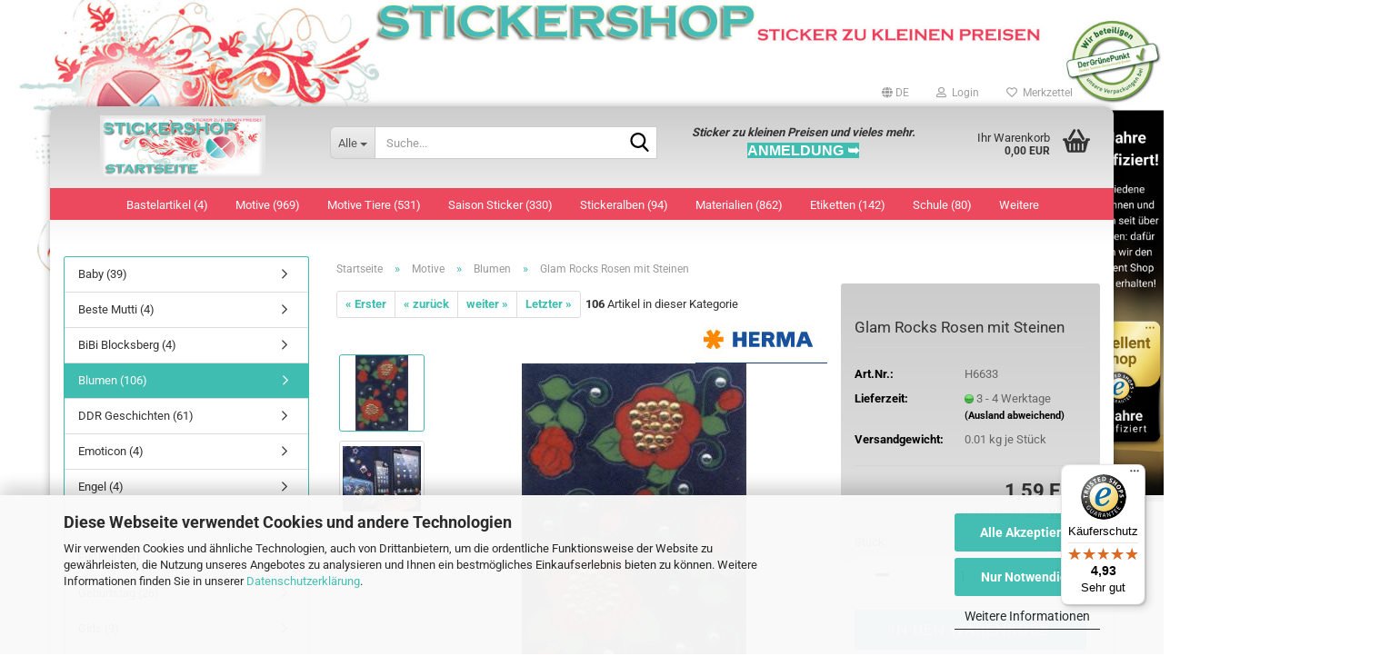

--- FILE ---
content_type: text/html; charset=utf-8
request_url: https://www.sticker-shop24.de/de/4008705066334.html
body_size: 36811
content:





	<!DOCTYPE html>
	<html xmlns="http://www.w3.org/1999/xhtml" dir="ltr" lang="de">
		
			<head>
				
					
					<!--

					=========================================================
					Shopsoftware by Gambio GmbH (c) 2005-2023 [www.gambio.de]
					=========================================================

					Gambio GmbH offers you highly scalable E-Commerce-Solutions and Services.
					The Shopsoftware is redistributable under the GNU General Public License (Version 2) [http://www.gnu.org/licenses/gpl-2.0.html].
					based on: E-Commerce Engine Copyright (c) 2006 xt:Commerce, created by Mario Zanier & Guido Winger and licensed under GNU/GPL.
					Information and contribution at http://www.xt-commerce.com

					=========================================================
					Please visit our website: www.gambio.de
					=========================================================

					-->
				

                
            <!-- Google tag (gtag.js) -->
                                            <script async
                        data-type="text/javascript"
                        data-src="https://www.googletagmanager.com/gtag/js?id=G-Y86JMRB05Z"
                        type="as-oil"
                        data-purposes="4"
                        data-managed="as-oil"></script>
                                        <script async
                data-type="text/javascript"
                type="as-oil"
                data-purposes="4"
                data-managed="as-oil">
            window.dataLayer = window.dataLayer || [];

            
            function gtag() {
                dataLayer.push(arguments);
            }
            
            gtag('js', new Date());

                        
                                                
            gtag('config', 'G-Y86JMRB05Z');
                        
                                    var gaDisableGY86JMRB05Z = 'ga-disable-G-Y86JMRB05Z';
            
            			if (document.cookie.indexOf(gaDisableGY86JMRB05Z + '=true') > -1) {
				window[gaDisableGY86JMRB05Z] = true;
			}
			
			function gaOptOut() {
			    				document.cookie = gaDisableGY86JMRB05Z + '=true; expires=Thu, 31 Dec 2099 23:59:59 UTC; path=/';
				window[gaDisableGY86JMRB05Z] = true;
								console.log('Disabled Google-Analytics Tracking');
			}

			function gaOptout() {
				gaOptOut();
			}

			function checkGaOptOutAnchor() {
				if (location.hash.substr(1) === 'gaOptOut') {
					gaOptOut();
				}
			}

			checkGaOptOutAnchor();
			window.addEventListener('hashchange', checkGaOptOutAnchor);
            
        </script>
    

                    <meta name="google-site-verification" content="6MOyiIGKblFLTDJC6meeJJHm2fArG7hoLArD_znzzZo" />
                

				
					<meta name="viewport" content="width=device-width, initial-scale=1, minimum-scale=1.0" />
				

				
					<meta http-equiv="Content-Type" content="text/html; charset=utf-8" />
		<meta name="language" content="de" />
		<meta name="keywords" content="Glam Rocks Rosen mit Steinen" />
		<meta name="description" content="Glam Rocks - für Trentsetter - zur Dekoration von Smart Phones, Tablet Computer, Kameras, USB-Sticks u.v.m. - eignet sich für den individuellen" />
		<title>Glam Rocks Rosen mit Steinen - Aufkleber Album Heft</title>
		<meta property="og:title" content="Glam Rocks Rosen mit Steinen" />
		<meta property="og:site_name" content="❤Aufkleber &amp; Sticker Onlineshop❤" />
		<meta property="og:locale" content="de_DE" />
		<meta property="og:type" content="product" />
		<meta property="og:description" content="Glam Rocks - für Trentsetter - zur Dekoration von Smart Phones, Tablet Computer, Kameras, USB-Sticks u.v.m. - eignet sich für den individuellen" />
		<meta property="og:image" content="https://www.sticker-shop24.de/images/product_images/info_images/3365_0.jpg" />
		<meta property="og:image" content="https://www.sticker-shop24.de/images/product_images/info_images/3365_1.jpg" />

				

								
											<script>
							var Hyphenopoly = {
								require: {
									"de": "FORCEHYPHENOPOLY"
								},
								paths: {
									patterndir: "https://www.sticker-shop24.de/JSEngine/build/vendor/hyphenopoly/patterns/",
									maindir: "https://www.sticker-shop24.de/JSEngine/build/vendor/hyphenopoly/"
								},
								setup: {
									timeout: 1000,
									classnames: {
										"title": {},
										"product-url": {},
										"hyphenate": {},
									}
								}
							};

							/**
 * @license Hyphenopoly_Loader 2.8.0 - client side hyphenation
 * ©2019 Mathias Nater, Zürich (mathiasnater at gmail dot com)
 * https://github.com/mnater/Hyphenopoly
 *
 * Released under the MIT license
 * http://mnater.github.io/Hyphenopoly/LICENSE
 */
!function(){"use strict";const e=document,t=Hyphenopoly;function n(){return Object.create(null)}function s(e,t){Object.keys(e).forEach(t)}function a(n,s){const a=e.createElement("script");a.src=n+s,"hyphenEngine.asm.js"===s&&a.addEventListener("load",function(){t.events.dispatch("engineLoaded",{msg:"asm"})}),e.head.appendChild(a)}t.cacheFeatureTests&&sessionStorage.getItem("Hyphenopoly_Loader")?t.clientFeat=JSON.parse(sessionStorage.getItem("Hyphenopoly_Loader")):t.clientFeat={langs:n(),polyfill:!1,wasm:null},t.dfltPaths=Object.create({maindir:"../Hyphenopoly/",patterndir:"../Hyphenopoly/patterns/"}),t.paths&&(t.paths.patterndir&&(t.dfltPaths.patterndir=t.paths.patterndir),t.paths.maindir&&(t.dfltPaths.maindir=t.paths.maindir)),t.setup?(t.setup.selectors=t.setup.selectors||{".hyphenate":{}},t.setup.classnames&&(s(t.setup.classnames,function(e){t.setup.selectors["."+e]=t.setup.classnames[e]}),t.setup.classnames=null,delete t.setup.classnames),t.setup.timeout=t.setup.timeout||1e3,t.setup.hide=t.setup.hide||"all"):t.setup={hide:"all",selectors:{".hyphenate":{}},timeout:1e3},t.lcRequire=new Map,s(t.require,function(e){t.lcRequire.set(e.toLowerCase(),t.require[e])}),t.fallbacks&&(t.lcFallbacks=new Map,s(t.fallbacks,function(e){t.lcFallbacks.set(e.toLowerCase(),t.fallbacks[e].toLowerCase())})),t.toggle=function(n){if("on"===n){const t=e.getElementById("H9Y_Styles");t&&t.parentNode.removeChild(t)}else{const n=" {visibility: hidden !important}\n",a=e.createElement("style");switch(a.id="H9Y_Styles",t.setup.hide){case"all":a.innerHTML="html"+n;break;case"element":s(t.setup.selectors,function(e){a.innerHTML+=e+n});break;case"text":s(t.setup.selectors,function(e){a.innerHTML+=e+" {color: transparent !important}\n"});break;default:a.innerHTML=""}e.getElementsByTagName("head")[0].appendChild(a)}},function(){const e=new Map,a=[],o=[];function i(t,n,s){e.set(t,{cancellable:s,default:n,register:[]})}function l(n,s,a){e.has(n)?e.get(n).register.push(s):a?o.push({handler:s,name:n}):t.events.dispatch("error",{lvl:"warn",msg:'unknown Event "'+n+'" discarded'})}i("timeout",function(e){t.toggle("on"),window.console.info("Hyphenopolys 'FOUHC'-prevention timed out after %dms",e.delay)},!1),i("error",function(e){switch(e.lvl){case"info":window.console.info(e.msg);break;case"warn":window.console.warn(e.msg);break;default:window.console.error(e.msg)}},!0),i("contentLoaded",function(e){a.push({data:e,name:"contentLoaded"})},!1),i("engineLoaded",function(e){a.push({data:e,name:"engineLoaded"})},!1),i("hpbLoaded",function(e){a.push({data:e,name:"hpbLoaded"})},!1),t.handleEvent&&s(t.handleEvent,function(e){l(e,t.handleEvent[e],!0)}),t.events=n(),t.events.deferred=a,t.events.tempRegister=o,t.events.dispatch=function(t,s){s=s||n();let a=!1;e.get(t).register.forEach(function(n){s.preventDefault=function(){e.get(t).cancellable&&(a=!0)},n(s)}),!a&&e.get(t).default&&e.get(t).default(s)},t.events.define=i,t.events.addListener=l}();const o=new Map;function i(e,n,s,a){var i,l,r,c;t.clientFeat.wasm?(i=e,l=n,r=s,c=a,o.has(l)?"hyphenEngine"!==r&&o.get(l).push(c):(o.set(l,[c]),window.fetch(i+l).then(function(e){if(e.ok)if("hyphenEngine"===r)t.binaries.set(r,e.arrayBuffer().then(function(e){return new WebAssembly.Module(e)})),t.events.dispatch("engineLoaded",{msg:c});else{const n=o.get(l);n.forEach(function(s){t.binaries.set(s,n.length>1?e.clone().arrayBuffer():e.arrayBuffer()),t.events.dispatch("hpbLoaded",{msg:s})})}}))):function(e,n,s,a){if(o.has(n))o.get(n).push(a);else{o.set(n,[a]);const s=new XMLHttpRequest;s.onload=function(){o.get(n).forEach(function(e){t.binaries.set(e,s.response),t.events.dispatch("hpbLoaded",{msg:e})})},s.open("GET",e+n),s.responseType="arraybuffer",s.send()}}(e,n,0,a)}function l(){t.setup.hide.match(/^(element|text)$/)&&t.toggle("off"),t.events.dispatch("contentLoaded",{msg:["contentLoaded"]})}!function(){const o=function(){let n=null;const s=["visibility:hidden;","-moz-hyphens:auto;","-webkit-hyphens:auto;","-ms-hyphens:auto;","hyphens:auto;","width:48px;","font-size:12px;","line-height:12px;","border:none;","padding:0;","word-wrap:normal"].join("");return{append:function(e){return n?(e.appendChild(n),n):null},clear:function(){n&&n.parentNode.removeChild(n)},create:function(a){if(t.clientFeat.langs[a])return;n=n||e.createElement("body");const o=e.createElement("div");o.lang=a,o.id=a,o.style.cssText=s,o.appendChild(e.createTextNode(t.lcRequire.get(a))),n.appendChild(o)}}}();function l(e){let n=e+".hpb",s=e;t.lcFallbacks&&t.lcFallbacks.has(e)&&(n=(s=t.lcFallbacks.get(e))+".hpb"),t.binaries=t.binaries||new Map,i(t.dfltPaths.patterndir,n,s,e)}null===t.clientFeat.wasm&&(t.clientFeat.wasm=function(){if("object"==typeof WebAssembly&&"function"==typeof WebAssembly.instantiate){const e=new WebAssembly.Module(Uint8Array.from([0,97,115,109,1,0,0,0,1,6,1,96,1,127,1,127,3,2,1,0,5,3,1,0,1,7,8,1,4,116,101,115,116,0,0,10,16,1,14,0,32,0,65,1,54,2,0,32,0,40,2,0,11]));if(WebAssembly.Module.prototype.isPrototypeOf(e)){const t=new WebAssembly.Instance(e);return WebAssembly.Instance.prototype.isPrototypeOf(t)&&0!==t.exports.test(4)}}return!1}()),t.lcRequire.forEach(function(e,n){"FORCEHYPHENOPOLY"===e?(t.clientFeat.polyfill=!0,t.clientFeat.langs[n]="H9Y",l(n)):t.clientFeat.langs[n]&&"H9Y"===t.clientFeat.langs[n]?l(n):o.create(n)}),null!==o.append(e.documentElement)&&(t.lcRequire.forEach(function(n,s){if("FORCEHYPHENOPOLY"!==n){const n=e.getElementById(s);("auto"===(a=n).style.hyphens||"auto"===a.style.webkitHyphens||"auto"===a.style.msHyphens||"auto"===a.style["-moz-hyphens"])&&n.offsetHeight>12?t.clientFeat.langs[s]="CSS":(t.clientFeat.polyfill=!0,t.clientFeat.langs[s]="H9Y",l(s))}var a}),o.clear()),t.clientFeat.polyfill&&(a(t.dfltPaths.maindir,"Hyphenopoly.js"),t.clientFeat.wasm?i(t.dfltPaths.maindir,"hyphenEngine.wasm","hyphenEngine","wasm"):a(t.dfltPaths.maindir,"hyphenEngine.asm.js"),s(t.clientFeat.langs,function(e){"H9Y"===t.clientFeat.langs[e]&&(function(e){const n=new Map([["de",55],["hu",207],["nb-no",92],["nl",41]]).get(e)||32;if(t.specMems=t.specMems||new Map,t.clientFeat.wasm)t.specMems.set(e,new WebAssembly.Memory({initial:n,maximum:256}));else{Math.log2=Math.log2||function(e){return Math.log(e)*Math.LOG2E};const s=65536*(2<<Math.floor(Math.log2(n)));t.specMems.set(e,new ArrayBuffer(s))}}(e),function(e){t.hyphenators=t.hyphenators||n(),t.hyphenators[e]||(window.Promise?t.hyphenators[e]=new Promise(function(n,s){t.events.addListener("engineReady",function(s){s.msg===e&&n(t.createHyphenator(s.msg))},!0),t.events.addListener("error",function(t){t.key!==e&&"hyphenEngine"!==t.key||s(t.msg)},!0)}):t.hyphenators[e]={then:function(){t.events.dispatch("error",{msg:"Promises not supported in this engine. Use a polyfill (e.g. https://github.com/taylorhakes/promise-polyfill)!"})}})}(e))}))}(),t.clientFeat.polyfill?("all"===t.setup.hide&&t.toggle("off"),"none"!==t.setup.hide&&(t.setup.timeOutHandler=window.setTimeout(function(){t.toggle("on"),t.events.dispatch("timeout",{delay:t.setup.timeout})},t.setup.timeout)),"loading"===e.readyState?e.addEventListener("DOMContentLoaded",l,{once:!0,passive:!0}):l()):window.Hyphenopoly=null,t.cacheFeatureTests&&sessionStorage.setItem("Hyphenopoly_Loader",JSON.stringify(t.clientFeat))}();
						</script>
									

				
					<base href="https://www.sticker-shop24.de/" />
				

				
									

				
									

				
											
							<link id="main-css" type="text/css" rel="stylesheet" href="public/theme/styles/system/main.min.css?bust=1769339471" />
						
									

				
					<meta name="robots" content="index,follow" />
		<link rel="canonical" href="https://www.sticker-shop24.de/de/4008705066334.html" />
		<meta property="og:url" content="https://www.sticker-shop24.de/de/4008705066334.html">
		<link rel="alternate" hreflang="x-default" href="https://www.sticker-shop24.de/de/4008705066334.html" />
		<link rel="alternate" hreflang="en" href="https://www.sticker-shop24.de/en/en4008705066334.html" />
		<link rel="alternate" hreflang="de" href="https://www.sticker-shop24.de/de/4008705066334.html" />
		<link rel="shortcut icon" type="image/x-icon" href="https://www.sticker-shop24.de/favicon.ico" />
<link rel="apple-touch-icon" href="href="https://www.sticker-shop24.de/apple-touch-icon.png"/>
<meta name="google-site-verification" content="IWOhatvb--rCpOP93KwchShP-4HQkpKHLfd6DoRxp_o" />
<meta name = "seobility" content = "9e87c308db17842b1c524fbf5f242624">

<!-- Google tag (gtag.js) -->
<script async src="https://www.googletagmanager.com/gtag/js?id=G-Y86JMRB05Z"></script>
<script>
  window.dataLayer = window.dataLayer || [];
  function gtag(){dataLayer.push(arguments);}
  gtag('js', new Date());

  gtag('config', 'G-Y86JMRB05Z');
</script>

<script>let easyCreditParameters = {"shopId":"1.de.9348.1","finanzierungsbetrag":1.5900000000000001,"euro":"ISO","textVariante":"OHNE_RATE","linkText":"mehr Infos zum Ratenkauf","fromText":"Finanzieren ab","installmentTemplate":"%amount% %currency_symbol% \/ Monat","widgetTemplate":"<div class=\"ec-widget\"><span class=\"ec-text-beschreibung\" >%from_text% <\/span><span class=\"ec-rate\">%installmentTemplate%<\/span><br><a class=\"ec-link\">%link_text%<\/a><\/div>","hasVariants":false,"placement":"product"};</script><script src="https://cdn.gambiohub.com/sdk/1.2.0/dist/bundle.js"></script><script>var payPalText = {"ecsNote":"Bitte w\u00e4hlen Sie ihre gew\u00fcnschte PayPal-Zahlungsweise.","paypalUnavailable":"PayPal steht f\u00fcr diese Transaktion im Moment nicht zur Verf\u00fcgung.","errorContinue":"weiter","continueToPayPal":"Weiter mit","errorCheckData":"Es ist ein Fehler aufgetreten. Bitte \u00fcberpr\u00fcfen Sie Ihre Eingaben."};var payPalButtonSettings = {"env":"live","commit":false,"style":{"label":"checkout","shape":"pill","color":"gold","layout":"vertical","tagline":false},"locale":"","fundingCardAllowed":true,"fundingELVAllowed":true,"fundingCreditAllowed":false,"createPaymentUrl":"https:\/\/www.sticker-shop24.de\/shop.php?do=PayPalHub\/CreatePayment&initiator=ecs","authorizedPaymentUrl":"https:\/\/www.sticker-shop24.de\/shop.php?do=PayPalHub\/AuthorizedPayment&initiator=ecs","checkoutUrl":"https:\/\/www.sticker-shop24.de\/shop.php?do=PayPalHub\/RedirectGuest","useVault":false,"jssrc":"https:\/\/www.paypal.com\/sdk\/js?client-id=AVEjCpwSc-e9jOY8dHKoTUckaKtPo0shiwe_T2rKtxp30K4TYGRopYjsUS6Qmkj6bILd7Nt72pbMWCXe&commit=false&intent=capture&components=buttons%2Cmarks%2Cmessages%2Cfunding-eligibility%2Cgooglepay%2Capplepay%2Ccard-fields&integration-date=2021-11-25&enable-funding=paylater&merchant-id=49J8CAJAQ77WY&currency=EUR","partnerAttributionId":"GambioGmbH_Cart_Hub_PPXO","createOrderUrl":"https:\/\/www.sticker-shop24.de\/shop.php?do=PayPalHub\/CreateOrder&initiator=ecs","getOrderUrl":"https:\/\/www.sticker-shop24.de\/shop.php?do=PayPalHub\/GetOrder","approvedOrderUrl":"https:\/\/www.sticker-shop24.de\/shop.php?do=PayPalHub\/ApprovedOrder&initiator=ecs","paymentApproved":false,"developmentMode":false,"cartAmount":0};var jsShoppingCart = {"languageCode":"de","verifySca":"https:\/\/www.sticker-shop24.de\/shop.php?do=PayPalHub\/VerifySca","totalAmount":"0.00","currency":"EUR","env":"live","commit":false,"style":{"label":"checkout","shape":"pill","color":"gold","layout":"vertical","tagline":false},"locale":"","fundingCardAllowed":true,"fundingELVAllowed":true,"fundingCreditAllowed":false,"createPaymentUrl":"https:\/\/www.sticker-shop24.de\/shop.php?do=PayPalHub\/CreatePayment&initiator=ecs","authorizedPaymentUrl":"https:\/\/www.sticker-shop24.de\/shop.php?do=PayPalHub\/AuthorizedPayment&initiator=ecs","checkoutUrl":"https:\/\/www.sticker-shop24.de\/shop.php?do=PayPalHub\/RedirectGuest","useVault":false,"jssrc":"https:\/\/www.paypal.com\/sdk\/js?client-id=AVEjCpwSc-e9jOY8dHKoTUckaKtPo0shiwe_T2rKtxp30K4TYGRopYjsUS6Qmkj6bILd7Nt72pbMWCXe&commit=false&intent=capture&components=buttons%2Cmarks%2Cmessages%2Cfunding-eligibility%2Cgooglepay%2Capplepay%2Ccard-fields&integration-date=2021-11-25&enable-funding=paylater&merchant-id=49J8CAJAQ77WY&currency=EUR","partnerAttributionId":"GambioGmbH_Cart_Hub_PPXO","createOrderUrl":"https:\/\/www.sticker-shop24.de\/shop.php?do=PayPalHub\/CreateOrder&initiator=ecs","getOrderUrl":"https:\/\/www.sticker-shop24.de\/shop.php?do=PayPalHub\/GetOrder","approvedOrderUrl":"https:\/\/www.sticker-shop24.de\/shop.php?do=PayPalHub\/ApprovedOrder&initiator=ecs","paymentApproved":false,"developmentMode":false,"cartAmount":0};var payPalBannerSettings = {"useVault":false,"jssrc":"https:\/\/www.paypal.com\/sdk\/js?client-id=AVEjCpwSc-e9jOY8dHKoTUckaKtPo0shiwe_T2rKtxp30K4TYGRopYjsUS6Qmkj6bILd7Nt72pbMWCXe&commit=false&intent=capture&components=buttons%2Cmarks%2Cmessages%2Cfunding-eligibility%2Cgooglepay%2Capplepay%2Ccard-fields&integration-date=2021-11-25&enable-funding=paylater&merchant-id=49J8CAJAQ77WY&currency=EUR","partnerAttributionId":"GambioGmbH_Cart_Hub_PPXO","positions":{"cartBottom":{"placement":"cart","style":{"layout":"text","logo":{"type":"primary"},"text":{"color":"black"},"color":"blue","ratio":"1x1"}},"product":{"placement":"product","style":{"layout":"text","logo":{"type":"primary"},"text":{"color":"black"},"color":"blue","ratio":"1x1"}}},"currency":"EUR","cartAmount":0,"productsPrice":1.5900000000000001};</script><script id="paypalconsent" type="application/json">{"purpose_id":null}</script><script src="GXModules/Gambio/Hub/Shop/Javascript/PayPalLoader.js?v=1764777409" async></script><link rel="stylesheet" href="https://cdn.gambiohub.com/sdk/1.2.0/dist/css/gambio_hub.css">
				

				
									
			</head>
		
		
			<body class="page-product-info"
				  data-gambio-namespace="https://www.sticker-shop24.de/public/theme/javascripts/system"
				  data-jse-namespace="https://www.sticker-shop24.de/JSEngine/build"
				  data-gambio-controller="initialize"
				  data-gambio-widget="input_number responsive_image_loader transitions header image_maps modal history dropdown core_workarounds anchor"
				  data-input_number-separator=","
					>

				
					
				

				
									

				
									
		




	



	
		<div id="outer-wrapper" >
			
				<header id="header" class="navbar">
					
	





	<div id="topbar-container">
						
		
					

		
			<div class="navbar-topbar">
				
					<nav data-gambio-widget="menu link_crypter" data-menu-switch-element-position="false" data-menu-events='{"desktop": ["click"], "mobile": ["click"]}' data-menu-ignore-class="dropdown-menu">
						<ul class="nav navbar-nav navbar-right" data-menu-replace="partial">

                            <li class="navbar-topbar-item">
                                <ul id="secondaryNavigation" class="nav navbar-nav ignore-menu">
                                                                    </ul>

                                <script id="secondaryNavigation-menu-template" type="text/mustache">
                                    
                                        <ul id="secondaryNavigation" class="nav navbar-nav">
                                            <li v-for="(item, index) in items" class="navbar-topbar-item hidden-xs content-manager-item">
                                                <a href="javascript:;" :title="item.title" @click="goTo(item.content)">
                                                    <span class="fa fa-arrow-circle-right visble-xs-block"></span>
                                                    {{item.title}}
                                                </a>
                                            </li>
                                        </ul>
                                    
                                </script>
                            </li>

							
															

							
															

							
															

							
															

							
															

															<li class="dropdown navbar-topbar-item first">

									
																					
												<a href="#" aria-label="Sprache auswählen" title="Sprache auswählen" class="dropdown-toggle" data-toggle-hover="dropdown" role="button">

													
														<span class="language-code hidden-xs">
																															
																	<span class="fa fa-globe"></span>
																
																														de
														</span>
													

													
														<span class="visible-xs-block">
																															
																	<span class="fa fa-globe"></span>
																
																														&nbsp;Sprache
														</span>
													
												</a>
											
																			

									<ul class="level_2 dropdown-menu ignore-menu arrow-top">
										<li class="arrow"></li>
										<li>
											
												<form action="/de/4008705066334.html" method="POST" class="form-horizontal">

													
																													
																<div class="form-group">
																	<label style="display: inline">Sprache auswählen
																	    
	<select name="language" class="form-control">
					
				<option value="de" selected="selected">Deutsch</option>
			
					
				<option value="en">English</option>
			
			</select>

                                                                    </label>
																</div>
															
																											

													
																											

													
																													
																<div class="form-group">
																	<label style="display: inline">Lieferland
																	    
	<select name="switch_country" class="form-control">
					
				<option value="AF" >Afghanistan</option>
			
					
				<option value="EG" >Ägypten</option>
			
					
				<option value="AL" >Albanien</option>
			
					
				<option value="DZ" >Algerien</option>
			
					
				<option value="AS" >Amerikanisch-Samoa</option>
			
					
				<option value="VI" >Amerikanische Jungferninseln</option>
			
					
				<option value="AD" >Andorra</option>
			
					
				<option value="AO" >Angola</option>
			
					
				<option value="AI" >Anguilla</option>
			
					
				<option value="AQ" >Antarktika</option>
			
					
				<option value="AG" >Antigua und Barbuda</option>
			
					
				<option value="GQ" >Äquatorialguinea</option>
			
					
				<option value="AR" >Argentinien</option>
			
					
				<option value="AM" >Armenien</option>
			
					
				<option value="AW" >Aruba</option>
			
					
				<option value="AZ" >Aserbaidschan</option>
			
					
				<option value="ET" >Äthiopien</option>
			
					
				<option value="AU" >Australien</option>
			
					
				<option value="BS" >Bahamas</option>
			
					
				<option value="BH" >Bahrain</option>
			
					
				<option value="BD" >Bangladesch</option>
			
					
				<option value="BB" >Barbados</option>
			
					
				<option value="BY" >Belarus (Weißrussland)</option>
			
					
				<option value="BE" >Belgien</option>
			
					
				<option value="BZ" >Belize</option>
			
					
				<option value="BJ" >Benin</option>
			
					
				<option value="BM" >Bermuda</option>
			
					
				<option value="BT" >Bhutan</option>
			
					
				<option value="BO" >Bolivien (Plurinationaler Staat)</option>
			
					
				<option value="BQ" >Bonaire, Sint Eustatius und Saba</option>
			
					
				<option value="BA" >Bosnien und Herzegowina</option>
			
					
				<option value="BW" >Botswana</option>
			
					
				<option value="BV" >Bouvetinsel</option>
			
					
				<option value="BR" >Brasilien</option>
			
					
				<option value="VG" >Britische Jungferninseln</option>
			
					
				<option value="IO" >Britisches Territorium im Indischen Ozean</option>
			
					
				<option value="BN" >Brunei Darussalam</option>
			
					
				<option value="BG" >Bulgarien</option>
			
					
				<option value="BF" >Burkina Faso</option>
			
					
				<option value="BI" >Burundi</option>
			
					
				<option value="CL" >Chile</option>
			
					
				<option value="CN" >China, Volksrepublik</option>
			
					
				<option value="CK" >Cookinseln</option>
			
					
				<option value="CR" >Costa Rica</option>
			
					
				<option value="CW" >Curaçao</option>
			
					
				<option value="CI" >Côte d&#039;Ivoire (Elfenbeinküste)</option>
			
					
				<option value="CD" >Demokratische Republik Kongo</option>
			
					
				<option value="DE" selected>Deutschland</option>
			
					
				<option value="DM" >Dominica</option>
			
					
				<option value="DO" >Dominikanische Republik</option>
			
					
				<option value="DJ" >Dschibuti</option>
			
					
				<option value="DK" >Dänemark</option>
			
					
				<option value="EC" >Ecuador</option>
			
					
				<option value="SV" >El Salvador</option>
			
					
				<option value="ER" >Eritrea</option>
			
					
				<option value="EE" >Estland</option>
			
					
				<option value="FK" >Falklandinseln (Malwinen)</option>
			
					
				<option value="FJ" >Fidschi</option>
			
					
				<option value="FI" >Finnland</option>
			
					
				<option value="FR" >Frankreich</option>
			
					
				<option value="GF" >Französisch-Guayana</option>
			
					
				<option value="PF" >Französisch-Polynesien</option>
			
					
				<option value="TF" >Französische Süd- und Antarktisgebiete</option>
			
					
				<option value="FO" >Färöer</option>
			
					
				<option value="GA" >Gabun</option>
			
					
				<option value="GM" >Gambia</option>
			
					
				<option value="GE" >Georgien</option>
			
					
				<option value="GH" >Ghana</option>
			
					
				<option value="GI" >Gibraltar</option>
			
					
				<option value="GD" >Grenada</option>
			
					
				<option value="GR" >Griechenland</option>
			
					
				<option value="GL" >Grönland</option>
			
					
				<option value="GP" >Guadeloupe</option>
			
					
				<option value="GU" >Guam</option>
			
					
				<option value="GT" >Guatemala</option>
			
					
				<option value="GG" >Guernsey</option>
			
					
				<option value="GN" >Guinea</option>
			
					
				<option value="GW" >Guinea-Bissau</option>
			
					
				<option value="GY" >Guyana</option>
			
					
				<option value="HT" >Haiti</option>
			
					
				<option value="HM" >Heard und McDonaldinseln</option>
			
					
				<option value="HN" >Honduras</option>
			
					
				<option value="HK" >Hongkong</option>
			
					
				<option value="IN" >Indien</option>
			
					
				<option value="ID" >Indonesien</option>
			
					
				<option value="IM" >Insel Man</option>
			
					
				<option value="IQ" >Irak</option>
			
					
				<option value="IR" >Iran, Islamische Republik</option>
			
					
				<option value="IE" >Irland</option>
			
					
				<option value="IS" >Island</option>
			
					
				<option value="IL" >Israel</option>
			
					
				<option value="IT" >Italien</option>
			
					
				<option value="JM" >Jamaika</option>
			
					
				<option value="JP" >Japan</option>
			
					
				<option value="YE" >Jemen</option>
			
					
				<option value="JE" >Jersey</option>
			
					
				<option value="JO" >Jordanien</option>
			
					
				<option value="KY" >Kaimaninseln</option>
			
					
				<option value="KH" >Kambodscha</option>
			
					
				<option value="CM" >Kamerun</option>
			
					
				<option value="CA" >Kanada</option>
			
					
				<option value="CV" >Kap Verde</option>
			
					
				<option value="KZ" >Kasachstan</option>
			
					
				<option value="QA" >Katar</option>
			
					
				<option value="KE" >Kenia</option>
			
					
				<option value="KG" >Kirgisistan</option>
			
					
				<option value="KI" >Kiribati</option>
			
					
				<option value="CC" >Kokosinseln</option>
			
					
				<option value="CO" >Kolumbien</option>
			
					
				<option value="KM" >Komoren</option>
			
					
				<option value="KP" >Korea, Demokratische Volksrepublik (Nordkorea)</option>
			
					
				<option value="KR" >Korea, Republik (Südkorea)</option>
			
					
				<option value="HR" >Kroatien</option>
			
					
				<option value="CU" >Kuba</option>
			
					
				<option value="KW" >Kuwait</option>
			
					
				<option value="LA" >Laos, Demokratische Volksrepublik</option>
			
					
				<option value="LS" >Lesotho</option>
			
					
				<option value="LV" >Lettland</option>
			
					
				<option value="LB" >Libanon</option>
			
					
				<option value="LR" >Liberia</option>
			
					
				<option value="LY" >Libyen</option>
			
					
				<option value="LI" >Liechtenstein</option>
			
					
				<option value="LT" >Litauen</option>
			
					
				<option value="LU" >Luxemburg</option>
			
					
				<option value="MO" >Macao</option>
			
					
				<option value="MG" >Madagaskar</option>
			
					
				<option value="MW" >Malawi</option>
			
					
				<option value="MY" >Malaysia</option>
			
					
				<option value="MV" >Malediven</option>
			
					
				<option value="ML" >Mali</option>
			
					
				<option value="MT" >Malta</option>
			
					
				<option value="MA" >Marokko</option>
			
					
				<option value="MH" >Marshallinseln</option>
			
					
				<option value="MQ" >Martinique</option>
			
					
				<option value="MR" >Mauretanien</option>
			
					
				<option value="MU" >Mauritius</option>
			
					
				<option value="YT" >Mayotte</option>
			
					
				<option value="MK" >Mazedonien</option>
			
					
				<option value="MX" >Mexiko</option>
			
					
				<option value="FM" >Mikronesien (Föderierte Staaten von)</option>
			
					
				<option value="MD" >Moldawien (Republik Moldau)</option>
			
					
				<option value="MC" >Monaco</option>
			
					
				<option value="MN" >Mongolei</option>
			
					
				<option value="ME" >Montenegro</option>
			
					
				<option value="MS" >Montserrat</option>
			
					
				<option value="MZ" >Mosambik</option>
			
					
				<option value="MM" >Myanmar (Burma)</option>
			
					
				<option value="NA" >Namibia</option>
			
					
				<option value="NR" >Nauru</option>
			
					
				<option value="NP" >Nepal</option>
			
					
				<option value="NC" >Neukaledonien</option>
			
					
				<option value="NZ" >Neuseeland</option>
			
					
				<option value="NI" >Nicaragua</option>
			
					
				<option value="NL" >Niederlande</option>
			
					
				<option value="NE" >Niger</option>
			
					
				<option value="NG" >Nigeria</option>
			
					
				<option value="NU" >Niue</option>
			
					
				<option value="NF" >Norfolkinsel</option>
			
					
				<option value="NO" >Norwegen</option>
			
					
				<option value="MP" >Nördliche Marianen</option>
			
					
				<option value="OM" >Oman</option>
			
					
				<option value="AT" >Österreich</option>
			
					
				<option value="TL" >Osttimor (Timor-Leste)</option>
			
					
				<option value="PK" >Pakistan</option>
			
					
				<option value="PW" >Palau</option>
			
					
				<option value="PS" >Palästina</option>
			
					
				<option value="PA" >Panama</option>
			
					
				<option value="PG" >Papua-Neuguinea</option>
			
					
				<option value="PY" >Paraguay</option>
			
					
				<option value="PE" >Peru</option>
			
					
				<option value="PH" >Philippinen</option>
			
					
				<option value="PN" >Pitcairninseln</option>
			
					
				<option value="PL" >Polen</option>
			
					
				<option value="PT" >Portugal</option>
			
					
				<option value="PR" >Puerto Rico</option>
			
					
				<option value="TW" >Republik China (Taiwan)</option>
			
					
				<option value="CG" >Republik Kongo</option>
			
					
				<option value="RW" >Ruanda</option>
			
					
				<option value="RO" >Rumänien</option>
			
					
				<option value="RU" >Russische Föderation</option>
			
					
				<option value="RE" >Réunion</option>
			
					
				<option value="PM" >Saint-Pierre und Miquelon</option>
			
					
				<option value="SB" >Salomonen</option>
			
					
				<option value="ZM" >Sambia</option>
			
					
				<option value="WS" >Samoa</option>
			
					
				<option value="SM" >San Marino</option>
			
					
				<option value="BL" >Sankt Bartholomäus</option>
			
					
				<option value="SA" >Saudi-Arabien</option>
			
					
				<option value="SE" >Schweden</option>
			
					
				<option value="CH" >Schweiz</option>
			
					
				<option value="SN" >Senegal</option>
			
					
				<option value="RS" >Serbien</option>
			
					
				<option value="SC" >Seychellen</option>
			
					
				<option value="SL" >Sierra Leone</option>
			
					
				<option value="ZW" >Simbabwe</option>
			
					
				<option value="SG" >Singapur</option>
			
					
				<option value="SX" >Sint Maarten</option>
			
					
				<option value="SK" >Slowakei (Slowakische Republik)</option>
			
					
				<option value="SI" >Slowenien</option>
			
					
				<option value="SO" >Somalia</option>
			
					
				<option value="ES" >Spanien</option>
			
					
				<option value="LK" >Sri Lanka</option>
			
					
				<option value="SH" >St. Helena, Ascension und Tristan da Cunha</option>
			
					
				<option value="KN" >St. Kitts und Nevis</option>
			
					
				<option value="LC" >St. Lucia</option>
			
					
				<option value="MF" >St. Martin</option>
			
					
				<option value="VC" >St. Vincent und die Grenadinen</option>
			
					
				<option value="VA" >Staat Vatikanstadt</option>
			
					
				<option value="SD" >Sudan</option>
			
					
				<option value="SR" >Suriname</option>
			
					
				<option value="SJ" >Svalbard und Jan Mayen</option>
			
					
				<option value="SZ" >Swasiland</option>
			
					
				<option value="SY" >Syrien, Arabische Republik</option>
			
					
				<option value="ST" >São Tomé und Príncipe</option>
			
					
				<option value="ZA" >Südafrika</option>
			
					
				<option value="GS" >Südgeorgien und die Südlichen Sandwichinseln</option>
			
					
				<option value="SS" >Südsudan</option>
			
					
				<option value="TJ" >Tadschikistan</option>
			
					
				<option value="TZ" >Tansania, Vereinigte Republik</option>
			
					
				<option value="TH" >Thailand</option>
			
					
				<option value="TG" >Togo</option>
			
					
				<option value="TK" >Tokelau</option>
			
					
				<option value="TO" >Tonga</option>
			
					
				<option value="TT" >Trinidad und Tobago</option>
			
					
				<option value="TD" >Tschad</option>
			
					
				<option value="CZ" >Tschechische Republik</option>
			
					
				<option value="TN" >Tunesien</option>
			
					
				<option value="TM" >Turkmenistan</option>
			
					
				<option value="TC" >Turks- und Caicosinseln</option>
			
					
				<option value="TV" >Tuvalu</option>
			
					
				<option value="TR" >Türkei</option>
			
					
				<option value="UG" >Uganda</option>
			
					
				<option value="UA" >Ukraine</option>
			
					
				<option value="HU" >Ungarn</option>
			
					
				<option value="UM" >United States Minor Outlying Islands</option>
			
					
				<option value="UY" >Uruguay</option>
			
					
				<option value="UZ" >Usbekistan</option>
			
					
				<option value="VU" >Vanuatu</option>
			
					
				<option value="VE" >Venezuela (Bolivarische Republik)</option>
			
					
				<option value="AE" >Vereinigte Arabische Emirate</option>
			
					
				<option value="US" >Vereinigte Staaten von Amerika</option>
			
					
				<option value="GB" >Vereinigtes Königreich</option>
			
					
				<option value="VN" >Vietnam</option>
			
					
				<option value="WF" >Wallis und Futuna</option>
			
					
				<option value="CX" >Weihnachtsinsel</option>
			
					
				<option value="EH" >Westsahara</option>
			
					
				<option value="CF" >Zentralafrikanische Republik</option>
			
					
				<option value="CY" >Zypern</option>
			
					
				<option value="AX" >Åland</option>
			
			</select>

                                                                    </label>
																</div>
															
																											

													
														<div class="dropdown-footer row">
															<input type="submit" class="btn btn-primary btn-block" value="Speichern" title="Speichern" />
														</div>
													

													

												</form>
											
										</li>
									</ul>
								</li>
							
							
																	
										<li class="dropdown navbar-topbar-item">
											<a title="Anmeldung" href="/de/4008705066334.html#" class="dropdown-toggle" data-toggle-hover="dropdown" role="button" aria-label="Login">
												
																											
															<span class="fa fa-user-o"></span>
														
																									

												&nbsp;Login
											</a>
											




	<ul class="dropdown-menu dropdown-menu-login arrow-top">
		
			<li class="arrow"></li>
		
		
		
			<li class="dropdown-header hidden-xs">Login</li>
		
		
		
			<li>
				<form action="https://www.sticker-shop24.de/de/login.php?action=process" method="post" class="form-horizontal">
					<input type="hidden" name="return_url" value="https://www.sticker-shop24.de/de/4008705066334.html">
					<input type="hidden" name="return_url_hash" value="05506755cb398147cb8b1e934014908f43915b53fd8f83845e7f5f1b56ba6ace">
					
						<div class="form-group">
                            <label for="box-login-dropdown-login-username" class="form-control sr-only">E-Mail</label>
							<input
                                autocomplete="username"
                                type="email"
                                id="box-login-dropdown-login-username"
                                class="form-control"
                                placeholder="E-Mail"
                                name="email_address"
                                oninput="this.setCustomValidity('')"
                                oninvalid="this.setCustomValidity('Bitte geben Sie eine korrekte Emailadresse ein')"
                            />
						</div>
					
					
                        <div class="form-group password-form-field" data-gambio-widget="show_password">
                            <label for="box-login-dropdown-login-password" class="form-control sr-only">Passwort</label>
                            <input autocomplete="current-password" type="password" id="box-login-dropdown-login-password" class="form-control" placeholder="Passwort" name="password" />
                            <button class="btn show-password hidden" type="button">
                                <i class="fa fa-eye" aria-hidden="true"></i>
                                <span class="sr-only">Toggle Password View</span>
                            </button>
                        </div>
					
					
						<div class="dropdown-footer row">
							
	
								
									<input type="submit" class="btn btn-primary btn-block" value="Anmelden" />
								
								<ul>
									
										<li>
											<a title="Konto erstellen" href="https://www.sticker-shop24.de/de/shop.php?do=CreateRegistree">
												Konto erstellen
											</a>
										</li>
									
									
										<li>
											<a title="Passwort vergessen?" href="https://www.sticker-shop24.de/de/password_double_opt.php">
												Passwort vergessen?
											</a>
										</li>
									
								</ul>
							
	

	
						</div>
					
				</form>
			</li>
		
	</ul>


										</li>
									
															

							
																	
										<li class="navbar-topbar-item">
											<a href="https://www.sticker-shop24.de/de/wish_list.php" title="Merkzettel anzeigen" aria-label="Merkzettel">
												
																											
															<span class="fa fa-heart-o"></span>
														
																									

												&nbsp;Merkzettel
											</a>
										</li>
									
															

							
						</ul>
					</nav>
				
			</div>
		
	</div>




	<div class="inside">

		<div class="row">

		
												
			<div class="navbar-header" data-gambio-widget="mobile_menu">
									
							
		<div id="navbar-brand" class="navbar-brand">
			<a href="https://www.sticker-shop24.de/de/" title="❤Aufkleber &amp; Sticker Onlineshop❤">
				<img id="main-header-logo" class="img-responsive" src="https://www.sticker-shop24.de/images/logos/logo-gambio%20(1).jpg" alt="❤Aufkleber &amp; Sticker Onlineshop❤-Logo">
			</a>
		</div>
	
					
								
					
	
	
			
	
		<button type="button" class="navbar-toggle" aria-label="navigationbar toggle button" data-mobile_menu-target="#categories .navbar-collapse"
		        data-mobile_menu-body-class="categories-open" data-mobile_menu-toggle-content-visibility>
			<img src="public/theme/images/svgs/bars.svg" class="gx-menu svg--inject" alt="menu bars icon">
		</button>
	
	
	
		<button type="button" class="navbar-toggle cart-icon" data-mobile_menu-location="shopping_cart.php">
			<img src="public/theme/images/svgs/basket.svg" class="gx-cart-basket svg--inject" alt="shopping cart icon">
			<span class="cart-products-count hidden">
				0
			</span>
		</button>
	
	
			
			<button type="button" class="navbar-toggle" aria-label="searchbar toggle button" data-mobile_menu-target=".navbar-search" data-mobile_menu-body-class="search-open"
					data-mobile_menu-toggle-content-visibility>
				<img src="public/theme/images/svgs/search.svg" class="gx-search svg--inject" alt="search icon">
			</button>
		
	
				
			</div>
		

		
							






	<div class="navbar-search collapse">

		
						<p class="navbar-search-header dropdown-header">Suche</p>
		

		
			<form role="search" action="de/advanced_search_result.php" method="get" data-gambio-widget="live_search">

				<div class="navbar-search-input-group input-group">
					<div class="navbar-search-input-group-btn input-group-btn custom-dropdown" data-dropdown-trigger-change="false" data-dropdown-trigger-no-change="false">

						
							<button aria-label="Suche..." type="button" class="btn btn-default dropdown-toggle" data-toggle="dropdown" aria-haspopup="true" aria-expanded="false">
								<span class="dropdown-name">Alle</span> <span class="caret"></span>
							</button>
						

						
															
									<ul class="dropdown-menu">
																				
												<li><a href="#" data-rel="0">Alle</a></li>
											
																							
													<li><a href="#" data-rel="182">Bastelartikel</a></li>
												
																							
													<li><a href="#" data-rel="1">Motive</a></li>
												
																							
													<li><a href="#" data-rel="172">Motive Tiere</a></li>
												
																							
													<li><a href="#" data-rel="45">Saison Sticker</a></li>
												
																							
													<li><a href="#" data-rel="43">Stickeralben</a></li>
												
																							
													<li><a href="#" data-rel="44">Materialien</a></li>
												
																							
													<li><a href="#" data-rel="46">Etiketten</a></li>
												
																							
													<li><a href="#" data-rel="95">Schule</a></li>
												
																							
													<li><a href="#" data-rel="73">Markierungspunkte</a></li>
												
																							
													<li><a href="#" data-rel="103">Restposten</a></li>
												
																							
													<li><a href="#" data-rel="67">Karten</a></li>
												
																							
													<li><a href="#" data-rel="112">sonstiges</a></li>
												
																							
													<li><a href="#" data-rel="56">Fensterbilder</a></li>
												
																							
													<li><a href="#" data-rel="180">Individuelle Gravuren</a></li>
												
																							
													<li><a href="#" data-rel="185">Stickerblock A5</a></li>
												
																							
													<li><a href="#" data-rel="187">Trend Sticker A5</a></li>
												
																							
													<li><a href="#" data-rel="15">3D Stickers</a></li>
												
																							
													<li><a href="#" data-rel="8">Design Sticker XL</a></li>
												
																							
													<li><a href="#" data-rel="57">Filzgleiter</a></li>
												
																							
													<li><a href="#" data-rel="72">Magneten</a></li>
												
																							
													<li><a href="#" data-rel="22">Deko-Band</a></li>
												
																							
													<li><a href="#" data-rel="114">Lesezeichen</a></li>
												
																							
													<li><a href="#" data-rel="102">Wandsticker</a></li>
												
																							
													<li><a href="#" data-rel="179">Wandsticker mit Licht</a></li>
												
																							
													<li><a href="#" data-rel="184">PANINI</a></li>
												
																							
													<li><a href="#" data-rel="104">Warenständer</a></li>
												
																							
													<li><a href="#" data-rel="197">Auslaufartikel</a></li>
												
																														</ul>
								
													

						
															
                                    <label for="top-search-button-categories-id" class="sr-only">Alle</label>
									<select id="top-search-button-categories-id" name="categories_id">
										<option value="0">Alle</option>
																																	
													<option value="182">Bastelartikel</option>
												
																							
													<option value="1">Motive</option>
												
																							
													<option value="172">Motive Tiere</option>
												
																							
													<option value="45">Saison Sticker</option>
												
																							
													<option value="43">Stickeralben</option>
												
																							
													<option value="44">Materialien</option>
												
																							
													<option value="46">Etiketten</option>
												
																							
													<option value="95">Schule</option>
												
																							
													<option value="73">Markierungspunkte</option>
												
																							
													<option value="103">Restposten</option>
												
																							
													<option value="67">Karten</option>
												
																							
													<option value="112">sonstiges</option>
												
																							
													<option value="56">Fensterbilder</option>
												
																							
													<option value="180">Individuelle Gravuren</option>
												
																							
													<option value="185">Stickerblock A5</option>
												
																							
													<option value="187">Trend Sticker A5</option>
												
																							
													<option value="15">3D Stickers</option>
												
																							
													<option value="8">Design Sticker XL</option>
												
																							
													<option value="57">Filzgleiter</option>
												
																							
													<option value="72">Magneten</option>
												
																							
													<option value="22">Deko-Band</option>
												
																							
													<option value="114">Lesezeichen</option>
												
																							
													<option value="102">Wandsticker</option>
												
																							
													<option value="179">Wandsticker mit Licht</option>
												
																							
													<option value="184">PANINI</option>
												
																							
													<option value="104">Warenständer</option>
												
																							
													<option value="197">Auslaufartikel</option>
												
																														</select>
								
													

					</div>
					<input type="text" id="search-field-input" name="keywords" placeholder="Suche..." class="form-control search-input" autocomplete="off" />
					
					<button aria-label="Suche..." type="submit" class="form-control-feedback">
						<img src="public/theme/images/svgs/search.svg" class="gx-search-input svg--inject" alt="search icon">
					</button>
					

                    <label for="search-field-input" class="control-label sr-only">Suche...</label>
					

				</div>


									<input type="hidden" value="1" name="inc_subcat" />
				
				
					<div class="navbar-search-footer visible-xs-block">
						
							<button class="btn btn-primary btn-block" type="submit">
								Suche...
							</button>
						
						
							<a href="advanced_search.php" class="btn btn-default btn-block" title="Erweiterte Suche">
								Erweiterte Suche
							</a>
						
					</div>
				

				<div class="search-result-container"></div>

			</form>
		
	</div>


					

		
							
					
	<div class="custom-container">
		
			<div class="inside">
				
											
							<p style="text-align: center;">
	<em><strong>Sticker zu kleinen Preisen und vieles mehr.</strong></em><br />
	<span style="font-size:16px;"><span style="font-family:verdana,geneva,sans-serif;"><a href="https://www.sticker-shop24.de/login.php"><span style="color:#FFFFFF;"><strong><span style="background-color:#3fbdb1;">ANMELDUNG ➥</span></strong></span></a></span></span>
</p>

						
									
			</div>
		
	</div>
				
					

		
    		<!-- layout_header honeygrid -->
							
					


	<nav id="cart-container" class="navbar-cart" data-gambio-widget="menu cart_dropdown" data-menu-switch-element-position="false">
		
			<ul class="cart-container-inner">
				
					<li>
						<a href="https://www.sticker-shop24.de/de/shopping_cart.php" class="dropdown-toggle">
							
								<img src="public/theme/images/svgs/basket.svg" alt="shopping cart icon" class="gx-cart-basket svg--inject">
								<span class="cart">
									Ihr Warenkorb<br />
									<span class="products">
										0,00 EUR
									</span>
								</span>
							
							
																	<span class="cart-products-count hidden">
										
									</span>
															
						</a>

						
							



	<ul class="dropdown-menu arrow-top cart-dropdown cart-empty">
		
			<li class="arrow"></li>
		
	
		
					
	
		
            <input type="hidden" id="ga4-view-cart-json" value=""/>
        <script async
                data-type="text/javascript"
                type="as-oil"
                data-purposes="4"
                data-managed="as-oil">
            function ga4ViewCart() {
                const data = document.getElementById('ga4-view-cart-json');

                if (data && data.value.length) {
                    gtag('event', 'view_cart', JSON.parse(data.value));
                }
            }
        </script>
    
			<li class="cart-dropdown-inside">
		
				
									
				
									
						<div class="cart-empty">
							Sie haben noch keine Artikel in Ihrem Warenkorb.
						</div>
					
								
			</li>
		
	</ul>
						
					</li>
				
			</ul>
		
	</nav>

				
					

		</div>

	</div>









	<noscript>
		<div class="alert alert-danger noscript-notice" role="alert">
			JavaScript ist in Ihrem Browser deaktiviert. Aktivieren Sie JavaScript, um alle Funktionen des Shops nutzen und alle Inhalte sehen zu können.
		</div>
	</noscript>



			
						


	<div id="categories">
		<div class="navbar-collapse collapse">
			
				<nav class="navbar-default navbar-categories" data-gambio-widget="menu">
					
						<ul class="level-1 nav navbar-nav">
                             
															
									<li class="level-1-child" data-id="182">
										
											<a class="dropdown-toggle" href="https://www.sticker-shop24.de/de/bastelartikel/" title="Bastelartikel">
												
													Bastelartikel
												
																									
														(4)
													
																							</a>
										
										
										
																					
										
									</li>
								
															
									<li class="dropdown level-1-child" data-id="1">
										
											<a class="dropdown-toggle" href="https://www.sticker-shop24.de/de/Sticker-sortiert-nach-Motiven/" title="Motive">
												
													Motive
												
																									
														(969)
													
																							</a>
										
										
										
																							
													<ul data-level="2" class="level-2 dropdown-menu dropdown-menu-child">
														
															<li class="enter-category hidden-sm hidden-md hidden-lg show-more">
																
																	<a class="dropdown-toggle" href="https://www.sticker-shop24.de/de/Sticker-sortiert-nach-Motiven/" title="Motive">
																		
																			Motive anzeigen
																		
																	</a>
																
															</li>
														
														
																																																																																																																																																																																																																																																																																																																																																																																																																																																																																																																																																																																																																																																																																																																																																																																																																																																																																																																																																																																																																																																																																																																																																																																																																																																																																																																																																																																																																																																																																																																																																																																																																																																																																																																																																																																																																																							
																													
																															
																	<li class="level-2-child">
																		<a href="https://www.sticker-shop24.de/de/Sticker-sortiert-nach-Motiven/Baby-Sticker-Girls-Boys/" title="Baby">
																			Baby
																		</a>
																																			</li>
																
																															
																	<li class="level-2-child">
																		<a href="https://www.sticker-shop24.de/de/Sticker-sortiert-nach-Motiven/Beste-Mutti-Sticker-Mama--Mam/" title="Beste Mutti">
																			Beste Mutti
																		</a>
																																			</li>
																
																															
																	<li class="level-2-child">
																		<a href="https://www.sticker-shop24.de/de/Sticker-sortiert-nach-Motiven/Bibi-Blocksberg-Tinas-grosse-Abenteuer/" title="BiBi Blocksberg">
																			BiBi Blocksberg
																		</a>
																																			</li>
																
																															
																	<li class="level-2-child active">
																		<a href="https://www.sticker-shop24.de/de/Sticker-sortiert-nach-Motiven/Blumen-Fantasy-in-vielen-Designs/" title="Blumen">
																			Blumen
																		</a>
																																			</li>
																
																															
																	<li class="level-2-child">
																		<a href="https://www.sticker-shop24.de/de/Sticker-sortiert-nach-Motiven/ddr-geschichten/" title="DDR Geschichten">
																			DDR Geschichten
																		</a>
																																			</li>
																
																															
																	<li class="level-2-child">
																		<a href="https://www.sticker-shop24.de/de/Sticker-sortiert-nach-Motiven/Coolen-Emoji---Emoticon-Sticker/" title="Emoticon">
																			Emoticon
																		</a>
																																			</li>
																
																															
																	<li class="level-2-child">
																		<a href="https://www.sticker-shop24.de/de/Sticker-sortiert-nach-Motiven/Engels-Sticker-oder-Schutzengel-zum-Dekorieren/" title="Engel">
																			Engel
																		</a>
																																			</li>
																
																															
																	<li class="level-2-child">
																		<a href="https://www.sticker-shop24.de/de/Sticker-sortiert-nach-Motiven/Fahrzeug-Auto-PKW-LKW-Flugzeug/" title="Fahrzeug">
																			Fahrzeug
																		</a>
																																			</li>
																
																															
																	<li class="level-2-child">
																		<a href="https://www.sticker-shop24.de/de/Sticker-sortiert-nach-Motiven/Fussball-spielen-Fussbaelle-schiessen/" title="Fußball">
																			Fußball
																		</a>
																																			</li>
																
																															
																	<li class="level-2-child">
																		<a href="https://www.sticker-shop24.de/de/Sticker-sortiert-nach-Motiven/Geburtstag-Feier-Einladungen-zum-Jubilaeum/" title="Geburtstag">
																			Geburtstag
																		</a>
																																			</li>
																
																															
																	<li class="level-2-child">
																		<a href="https://www.sticker-shop24.de/de/Sticker-sortiert-nach-Motiven/Girls-Maedchen-Baby-Sticker/" title="Girls">
																			Girls
																		</a>
																																			</li>
																
																															
																	<li class="level-2-child">
																		<a href="https://www.sticker-shop24.de/de/Sticker-sortiert-nach-Motiven/Gluecks-Sticker-Kleeblatt-Marienkaefer/" title="Glück">
																			Glück
																		</a>
																																			</li>
																
																															
																	<li class="level-2-child">
																		<a href="https://www.sticker-shop24.de/de/Sticker-sortiert-nach-Motiven/Herzen-Sticker-fuer-Hochzeiten-Liebe/" title="Herzen">
																			Herzen
																		</a>
																																			</li>
																
																															
																	<li class="level-2-child">
																		<a href="https://www.sticker-shop24.de/de/Sticker-sortiert-nach-Motiven/Hochzeits-Sticker-Kleider---Anzug-Ringe/" title="Hochzeit">
																			Hochzeit
																		</a>
																																			</li>
																
																															
																	<li class="level-2-child">
																		<a href="https://www.sticker-shop24.de/de/Sticker-sortiert-nach-Motiven/Kindertraum-Feuerwehr-Polizei-Fee-Prinzessin/" title="Kindertraum">
																			Kindertraum
																		</a>
																																			</li>
																
																															
																	<li class="level-2-child">
																		<a href="https://www.sticker-shop24.de/de/Sticker-sortiert-nach-Motiven/Liebes-Sticker-Tattoos--Foto-Postkarten/" title="Liebe">
																			Liebe
																		</a>
																																			</li>
																
																															
																	<li class="level-2-child">
																		<a href="https://www.sticker-shop24.de/de/Sticker-sortiert-nach-Motiven/Meerjungfrauen-Sticker-auch-Seejungfrau-oder-Fischweib/" title="Meerjungfrauen">
																			Meerjungfrauen
																		</a>
																																			</li>
																
																															
																	<li class="level-2-child">
																		<a href="https://www.sticker-shop24.de/de/Sticker-sortiert-nach-Motiven/Musikinstrumente-Konzert-Noten-Klavier/" title="Musikinstrumente">
																			Musikinstrumente
																		</a>
																																			</li>
																
																															
																	<li class="level-2-child">
																		<a href="https://www.sticker-shop24.de/de/Sticker-sortiert-nach-Motiven/Piraten-Sticker---Seeraeuber-und-Totenkoepfe/" title="Piraten">
																			Piraten
																		</a>
																																			</li>
																
																															
																	<li class="level-2-child">
																		<a href="https://www.sticker-shop24.de/de/Sticker-sortiert-nach-Motiven/Prinzessin-Frozen-Krone-Glimmer/" title="Prinzessin">
																			Prinzessin
																		</a>
																																			</li>
																
																															
																	<li class="level-2-child">
																		<a href="https://www.sticker-shop24.de/de/Sticker-sortiert-nach-Motiven/Sandmann-Pittiplatsch-Moppi-und-Schnatterinchen/" title="Sandmann">
																			Sandmann
																		</a>
																																			</li>
																
																															
																	<li class="level-2-child">
																		<a href="https://www.sticker-shop24.de/de/Sticker-sortiert-nach-Motiven/Smiley-World-Emoticon-und-Emoji/" title="Smiley World">
																			Smiley World
																		</a>
																																			</li>
																
																															
																	<li class="level-2-child">
																		<a href="https://www.sticker-shop24.de/de/Sticker-sortiert-nach-Motiven/Spass-Belohnungssticker-Funny/" title="Spass">
																			Spass
																		</a>
																																			</li>
																
																															
																	<li class="level-2-child">
																		<a href="https://www.sticker-shop24.de/de/Sticker-sortiert-nach-Motiven/Sprechblasen-Fotosticker/" title="Sprechblasen-Sticker">
																			Sprechblasen-Sticker
																		</a>
																																			</li>
																
																															
																	<li class="level-2-child">
																		<a href="https://www.sticker-shop24.de/de/Sticker-sortiert-nach-Motiven/Teddybaer-Baerchen/" title="Teddybär">
																			Teddybär
																		</a>
																																			</li>
																
																															
																	<li class="level-2-child">
																		<a href="https://www.sticker-shop24.de/de/Sticker-sortiert-nach-Motiven/Urlaubs-Reisen-und-Ziele/" title="Urlaub">
																			Urlaub
																		</a>
																																			</li>
																
																															
																	<li class="level-2-child">
																		<a href="https://www.sticker-shop24.de/de/Sticker-sortiert-nach-Motiven/kommunion-konfirmation/" title="Kommunion - Konfirmation">
																			Kommunion - Konfirmation
																		</a>
																																			</li>
																
																															
																	<li class="dropdown level-2-child">
																		<a href="https://www.sticker-shop24.de/de/Sticker-sortiert-nach-Motiven/Disney-Stars-Arielle-Winni-Pooh/" title="Disney - Stars">
																			Disney - Stars
																		</a>
																																					<ul  data-level="3" class="level-3 dropdown-menu dropdown-menu-child">
																				<li class="enter-category">
																					<a href="https://www.sticker-shop24.de/de/Sticker-sortiert-nach-Motiven/Disney-Stars-Arielle-Winni-Pooh/" title="Disney - Stars" class="dropdown-toggle">
																						Disney - Stars anzeigen
																					</a>
																				</li>
																																									
																						<li class="level-3-child">
																							<a href="https://www.sticker-shop24.de/de/Sticker-sortiert-nach-Motiven/Disney-Stars-Arielle-Winni-Pooh/Cars-ist-ein-Animationsfilm/" title="Cars">
																								Cars
																							</a>
																						</li>
																					
																																									
																						<li class="level-3-child">
																							<a href="https://www.sticker-shop24.de/de/Sticker-sortiert-nach-Motiven/Disney-Stars-Arielle-Winni-Pooh/Comicfiguren-aus-Disney-Filmen/" title="Comicfiguren">
																								Comicfiguren
																							</a>
																						</li>
																					
																																									
																						<li class="level-3-child">
																							<a href="https://www.sticker-shop24.de/de/Sticker-sortiert-nach-Motiven/Disney-Stars-Arielle-Winni-Pooh/Disney-Tiere-von-Winni-Pooh/" title="Disney Tiere">
																								Disney Tiere
																							</a>
																						</li>
																					
																																									
																						<li class="level-3-child">
																							<a href="https://www.sticker-shop24.de/de/Sticker-sortiert-nach-Motiven/Disney-Stars-Arielle-Winni-Pooh/Eiskoenigin-Frozen-Voellig-unverfroren/" title="Eiskönigin / Frozen">
																								Eiskönigin / Frozen
																							</a>
																						</li>
																					
																																									
																						<li class="level-3-child">
																							<a href="https://www.sticker-shop24.de/de/Sticker-sortiert-nach-Motiven/Disney-Stars-Arielle-Winni-Pooh/Fairies-begabte-Fabelwesen/" title="Fairies">
																								Fairies
																							</a>
																						</li>
																					
																																									
																						<li class="level-3-child">
																							<a href="https://www.sticker-shop24.de/de/Sticker-sortiert-nach-Motiven/Disney-Stars-Arielle-Winni-Pooh/Lilo---Stitch-Disney-Stars/" title="Lilo & Stitch">
																								Lilo & Stitch
																							</a>
																						</li>
																					
																																									
																						<li class="level-3-child">
																							<a href="https://www.sticker-shop24.de/de/Sticker-sortiert-nach-Motiven/Disney-Stars-Arielle-Winni-Pooh/Mickey-Mouse-spass-mit-Minnie/" title="Mickey Mouse">
																								Mickey Mouse
																							</a>
																						</li>
																					
																																									
																						<li class="level-3-child">
																							<a href="https://www.sticker-shop24.de/de/Sticker-sortiert-nach-Motiven/Disney-Stars-Arielle-Winni-Pooh/Princess-beliebteste-Prinzessin/" title="Princess">
																								Princess
																							</a>
																						</li>
																					
																																									
																						<li class="level-3-child">
																							<a href="https://www.sticker-shop24.de/de/Sticker-sortiert-nach-Motiven/Disney-Stars-Arielle-Winni-Pooh/Tom-und-Jerry-amerikanischer-film/" title="Tom und Jerry">
																								Tom und Jerry
																							</a>
																						</li>
																					
																																									
																						<li class="level-3-child">
																							<a href="https://www.sticker-shop24.de/de/Sticker-sortiert-nach-Motiven/Disney-Stars-Arielle-Winni-Pooh/Winnie-the-Pooh/" title="Winnie the Pooh">
																								Winnie the Pooh
																							</a>
																						</li>
																					
																																							</ul>
																																			</li>
																
																															
																	<li class="dropdown level-2-child">
																		<a href="https://www.sticker-shop24.de/de/Sticker-sortiert-nach-Motiven/schrift-zahlen-buchstaben/" title="Schrift Zahlen Buchstaben">
																			Schrift Zahlen Buchstaben
																		</a>
																																					<ul  data-level="3" class="level-3 dropdown-menu dropdown-menu-child">
																				<li class="enter-category">
																					<a href="https://www.sticker-shop24.de/de/Sticker-sortiert-nach-Motiven/schrift-zahlen-buchstaben/" title="Schrift Zahlen Buchstaben" class="dropdown-toggle">
																						Schrift Zahlen Buchstaben anzeigen
																					</a>
																				</li>
																																									
																						<li class="level-3-child">
																							<a href="https://www.sticker-shop24.de/de/Sticker-sortiert-nach-Motiven/schrift-zahlen-buchstaben/Buchstaben-und-Zahlen-in-verschiedenen-Groessen-und-Materialien/" title="Buchstaben Zahlen">
																								Buchstaben Zahlen
																							</a>
																						</li>
																					
																																									
																						<li class="level-3-child">
																							<a href="https://www.sticker-shop24.de/de/Sticker-sortiert-nach-Motiven/schrift-zahlen-buchstaben/Zahlreiche-Schriftzuege-fuer-verschiedene-Anlaesse/" title="Schriftzug">
																								Schriftzug
																							</a>
																						</li>
																					
																																									
																						<li class="level-3-child">
																							<a href="https://www.sticker-shop24.de/de/Sticker-sortiert-nach-Motiven/schrift-zahlen-buchstaben/Vorgedruckte-Jahreszahlen-geeignet-fuer-Ordnerruecken/" title="Jahreszahlen">
																								Jahreszahlen
																							</a>
																						</li>
																					
																																							</ul>
																																			</li>
																
																													
																												
														
															<li class="enter-category hidden-more hidden-xs">
																<a class="dropdown-toggle col-xs-6"
																   href="https://www.sticker-shop24.de/de/Sticker-sortiert-nach-Motiven/"
																   title="Motive">Motive anzeigen</a>
							
																<span class="close-menu-container col-xs-6">
																	<span class="close-flyout">
																		<i class="fa fa-close"></i>
																	</span>
																</span>
															</li>
														
													
													</ul>
												
																					
										
									</li>
								
															
									<li class="dropdown level-1-child" data-id="172">
										
											<a class="dropdown-toggle" href="https://www.sticker-shop24.de/de/Motive-Tiere/" title="Motive Tiere">
												
													Motive Tiere
												
																									
														(531)
													
																							</a>
										
										
										
																							
													<ul data-level="2" class="level-2 dropdown-menu dropdown-menu-child">
														
															<li class="enter-category hidden-sm hidden-md hidden-lg show-more">
																
																	<a class="dropdown-toggle" href="https://www.sticker-shop24.de/de/Motive-Tiere/" title="Motive Tiere">
																		
																			Motive Tiere anzeigen
																		
																	</a>
																
															</li>
														
														
																																																																																																																																																																																																																																																																																																																																																																																																																																																																																																																																																																																																																																																																																																																																																																																																																																																																																																																																																																																																																																																																																																																																																																																																																																																																																																																																																																																																																																																																																																																																																																																																																																																			
																													
																															
																	<li class="level-2-child">
																		<a href="https://www.sticker-shop24.de/de/Motive-Tiere/Affe-Gorilla-Faultieren/" title="Affe">
																			Affe
																		</a>
																																			</li>
																
																															
																	<li class="level-2-child">
																		<a href="https://www.sticker-shop24.de/de/Motive-Tiere/Bauernhof-Lieblingstiere-Kindersticker-Superset/" title="Bauernhof">
																			Bauernhof
																		</a>
																																			</li>
																
																															
																	<li class="level-2-child">
																		<a href="https://www.sticker-shop24.de/de/Motive-Tiere/Biene-Maja-Willi-Grashuepfer-Flip/" title="Biene Maja">
																			Biene Maja
																		</a>
																																			</li>
																
																															
																	<li class="level-2-child">
																		<a href="https://www.sticker-shop24.de/de/Motive-Tiere/Delfine-Meeressaeuger-Delphine/" title="Delfine">
																			Delfine
																		</a>
																																			</li>
																
																															
																	<li class="level-2-child">
																		<a href="https://www.sticker-shop24.de/de/Motive-Tiere/der-kleine-maulwurf/" title="Der kleine Maulwurf">
																			Der kleine Maulwurf
																		</a>
																																			</li>
																
																															
																	<li class="level-2-child">
																		<a href="https://www.sticker-shop24.de/de/Motive-Tiere/die-maus/" title="Die Maus">
																			Die Maus
																		</a>
																																			</li>
																
																															
																	<li class="level-2-child">
																		<a href="https://www.sticker-shop24.de/de/Motive-Tiere/Dinosaurier-Dinos-Stickeralbum-Tattoos-Wandsticker/" title="Dinosaurier">
																			Dinosaurier
																		</a>
																																			</li>
																
																															
																	<li class="level-2-child">
																		<a href="https://www.sticker-shop24.de/de/Motive-Tiere/Drachen-Sticker/" title="Drachen Sticker">
																			Drachen Sticker
																		</a>
																																			</li>
																
																															
																	<li class="level-2-child">
																		<a href="https://www.sticker-shop24.de/de/einhorn-physiologus/" title="Einhorn">
																			Einhorn
																		</a>
																																			</li>
																
																															
																	<li class="level-2-child">
																		<a href="https://www.sticker-shop24.de/de/Motive-Tiere/elefanten/" title="Elefanten">
																			Elefanten
																		</a>
																																			</li>
																
																															
																	<li class="level-2-child">
																		<a href="https://www.sticker-shop24.de/de/Motive-Tiere/Eulen-Sticker/" title="Eulen">
																			Eulen
																		</a>
																																			</li>
																
																															
																	<li class="level-2-child">
																		<a href="https://www.sticker-shop24.de/de/Motive-Tiere/Frosch-Sticker-Koenig-Buegelsticker/" title="Frosch">
																			Frosch
																		</a>
																																			</li>
																
																															
																	<li class="level-2-child">
																		<a href="https://www.sticker-shop24.de/de/sticker-mit-fuechsen/" title="Fuchs">
																			Fuchs
																		</a>
																																			</li>
																
																															
																	<li class="level-2-child">
																		<a href="https://www.sticker-shop24.de/de/hase-ostern-eier/" title="Hase">
																			Hase
																		</a>
																																			</li>
																
																															
																	<li class="level-2-child">
																		<a href="https://www.sticker-shop24.de/de/Motive-Tiere/Hunde-Sticker-Hundewelpen/" title="Hunde">
																			Hunde
																		</a>
																																			</li>
																
																															
																	<li class="level-2-child">
																		<a href="https://www.sticker-shop24.de/de/igel-sticker-herbst/" title="Igel">
																			Igel
																		</a>
																																			</li>
																
																															
																	<li class="level-2-child">
																		<a href="https://www.sticker-shop24.de/de/Motive-Tiere/Katze-Sticker-Tiger-Charmmy-Kitty/" title="Katze">
																			Katze
																		</a>
																																			</li>
																
																															
																	<li class="level-2-child">
																		<a href="https://www.sticker-shop24.de/de/Motive-Tiere/Kuh-Sticker-Bauernhof-Tiere/" title="Kuh">
																			Kuh
																		</a>
																																			</li>
																
																															
																	<li class="level-2-child">
																		<a href="https://www.sticker-shop24.de/de/lama-sticker/" title="Lama">
																			Lama
																		</a>
																																			</li>
																
																															
																	<li class="level-2-child">
																		<a href="https://www.sticker-shop24.de/de/Motive-Tiere/marienkaefer/" title="Marienkäfer">
																			Marienkäfer
																		</a>
																																			</li>
																
																															
																	<li class="level-2-child">
																		<a href="https://www.sticker-shop24.de/de/Motive-Tiere/Meerestier-Sticker-Kugelfisch-Pinguin-Schildkroete/" title="Meerestiere">
																			Meerestiere
																		</a>
																																			</li>
																
																															
																	<li class="level-2-child">
																		<a href="https://www.sticker-shop24.de/de/Motive-Tiere/Pferde-Sticker-Zebra-Fohlen/" title="Pferde">
																			Pferde
																		</a>
																																			</li>
																
																															
																	<li class="level-2-child">
																		<a href="https://www.sticker-shop24.de/de/schaf-sticker/" title="Schaf Sticker">
																			Schaf Sticker
																		</a>
																																			</li>
																
																															
																	<li class="level-2-child">
																		<a href="https://www.sticker-shop24.de/de/Motive-Tiere/Schmetterling-Sticker/" title="Schmetterling">
																			Schmetterling
																		</a>
																																			</li>
																
																															
																	<li class="level-2-child">
																		<a href="https://www.sticker-shop24.de/de/Motive-Tiere/Tiere-Sticker-sortiert-nach-Motiven/" title="Tiere">
																			Tiere
																		</a>
																																			</li>
																
																															
																	<li class="level-2-child">
																		<a href="https://www.sticker-shop24.de/de/vogel-sticker/" title="Vogel Sticker">
																			Vogel Sticker
																		</a>
																																			</li>
																
																													
																												
														
															<li class="enter-category hidden-more hidden-xs">
																<a class="dropdown-toggle col-xs-6"
																   href="https://www.sticker-shop24.de/de/Motive-Tiere/"
																   title="Motive Tiere">Motive Tiere anzeigen</a>
							
																<span class="close-menu-container col-xs-6">
																	<span class="close-flyout">
																		<i class="fa fa-close"></i>
																	</span>
																</span>
															</li>
														
													
													</ul>
												
																					
										
									</li>
								
															
									<li class="dropdown level-1-child" data-id="45">
										
											<a class="dropdown-toggle" href="https://www.sticker-shop24.de/de/saison-sticker/" title="Saison Sticker">
												
													Saison Sticker
												
																									
														(330)
													
																							</a>
										
										
										
																							
													<ul data-level="2" class="level-2 dropdown-menu dropdown-menu-child">
														
															<li class="enter-category hidden-sm hidden-md hidden-lg show-more">
																
																	<a class="dropdown-toggle" href="https://www.sticker-shop24.de/de/saison-sticker/" title="Saison Sticker">
																		
																			Saison Sticker anzeigen
																		
																	</a>
																
															</li>
														
														
																																																																																																																																																																																																																																																																											
																													
																															
																	<li class="dropdown level-2-child">
																		<a href="https://www.sticker-shop24.de/de/weihnachts-sticker/" title="Weihnachten">
																			Weihnachten
																		</a>
																																					<ul  data-level="3" class="level-3 dropdown-menu dropdown-menu-child">
																				<li class="enter-category">
																					<a href="https://www.sticker-shop24.de/de/weihnachts-sticker/" title="Weihnachten" class="dropdown-toggle">
																						Weihnachten anzeigen
																					</a>
																				</li>
																																									
																						<li class="level-3-child">
																							<a href="https://www.sticker-shop24.de/de/saison-sticker/Weihnachts-Sticker/Fensterschmuck-Fensterbilder-gross/" title="Fensterschmuck groß">
																								Fensterschmuck groß
																							</a>
																						</li>
																					
																																									
																						<li class="level-3-child">
																							<a href="https://www.sticker-shop24.de/de/saison-sticker/Weihnachts-Sticker/Fensterschmuck-Fensterbilder-klein/" title="Fensterschmuck klein">
																								Fensterschmuck klein
																							</a>
																						</li>
																					
																																									
																						<li class="level-3-child">
																							<a href="https://www.sticker-shop24.de/de/3d-sticker-fuer-weihnachten/" title="3D Stickers">
																								3D Stickers
																							</a>
																						</li>
																					
																																									
																						<li class="level-3-child">
																							<a href="https://www.sticker-shop24.de/de/saison-sticker/Weihnachts-Sticker/collage-zum-weihnachtsfest/" title="Collage zum Weihnachtsfest">
																								Collage zum Weihnachtsfest
																							</a>
																						</li>
																					
																																									
																						<li class="level-3-child">
																							<a href="https://www.sticker-shop24.de/de/saison-sticker/Weihnachts-Sticker/Weihnachts-Brief-Sticker/" title="Stickers">
																								Stickers
																							</a>
																						</li>
																					
																																									
																						<li class="level-3-child">
																							<a href="https://www.sticker-shop24.de/de/saison-sticker/Weihnachts-Sticker/Schneemann-Weihnachts-Sticker/" title="Schneemann">
																								Schneemann
																							</a>
																						</li>
																					
																																									
																						<li class="level-3-child">
																							<a href="https://www.sticker-shop24.de/de/weihnachts-engel/" title="Weihnachts Engel">
																								Weihnachts Engel
																							</a>
																						</li>
																					
																																									
																						<li class="level-3-child">
																							<a href="https://www.sticker-shop24.de/de/weihnachts-sterne/" title="Weihnachts Sterne">
																								Weihnachts Sterne
																							</a>
																						</li>
																					
																																									
																						<li class="level-3-child">
																							<a href="https://www.sticker-shop24.de/de/saison-sticker/Weihnachts-Sticker/Dekorative-Weihnachtsmann-Sticker/" title="Weihnachtsmann">
																								Weihnachtsmann
																							</a>
																						</li>
																					
																																							</ul>
																																			</li>
																
																															
																	<li class="dropdown level-2-child">
																		<a href="https://www.sticker-shop24.de/de/saison-sticker/Oster-Sticker-Abziehbilder-und-Schrumpf-Folie/" title="Ostern">
																			Ostern
																		</a>
																																					<ul  data-level="3" class="level-3 dropdown-menu dropdown-menu-child">
																				<li class="enter-category">
																					<a href="https://www.sticker-shop24.de/de/saison-sticker/Oster-Sticker-Abziehbilder-und-Schrumpf-Folie/" title="Ostern" class="dropdown-toggle">
																						Ostern anzeigen
																					</a>
																				</li>
																																									
																						<li class="level-3-child">
																							<a href="https://www.sticker-shop24.de/de/saison-sticker/Oster-Sticker-Abziehbilder-und-Schrumpf-Folie/Ostereier--Deko-Folie/" title="Deko-Folie">
																								Deko-Folie
																							</a>
																						</li>
																					
																																									
																						<li class="level-3-child">
																							<a href="https://www.sticker-shop24.de/de/saison-sticker/Oster-Sticker-Abziehbilder-und-Schrumpf-Folie/Fensterdeko-Oster/" title="Fensterdeko">
																								Fensterdeko
																							</a>
																						</li>
																					
																																									
																						<li class="level-3-child">
																							<a href="https://www.sticker-shop24.de/de/saison-sticker/Oster-Sticker-Abziehbilder-und-Schrumpf-Folie/oster-collage/" title="Oster Collage Sticker">
																								Oster Collage Sticker
																							</a>
																						</li>
																					
																																									
																						<li class="level-3-child">
																							<a href="https://www.sticker-shop24.de/de/oster-sticker/" title="Oster Sticker">
																								Oster Sticker
																							</a>
																						</li>
																					
																																									
																						<li class="level-3-child">
																							<a href="https://www.sticker-shop24.de/de/saison-sticker/Oster-Sticker-Abziehbilder-und-Schrumpf-Folie/Abziehbilder-fuer-Ostereier/" title="Ostereier Abziehbilder">
																								Ostereier Abziehbilder
																							</a>
																						</li>
																					
																																									
																						<li class="level-3-child">
																							<a href="https://www.sticker-shop24.de/de/saison-sticker/Oster-Sticker-Abziehbilder-und-Schrumpf-Folie/Osterhase-Holz/" title="Osterhase Holz">
																								Osterhase Holz
																							</a>
																						</li>
																					
																																							</ul>
																																			</li>
																
																															
																	<li class="level-2-child">
																		<a href="https://www.sticker-shop24.de/de/saison-sticker/Fasching-steht-fuer--Karneval--Fastnacht-und-Fasching/" title="Karneval & Fasching">
																			Karneval & Fasching
																		</a>
																																			</li>
																
																															
																	<li class="level-2-child">
																		<a href="https://www.sticker-shop24.de/de/saison-sticker/Halloween-Geisterschloss/" title="Halloween">
																			Halloween
																		</a>
																																			</li>
																
																													
																												
														
															<li class="enter-category hidden-more hidden-xs">
																<a class="dropdown-toggle col-xs-6"
																   href="https://www.sticker-shop24.de/de/saison-sticker/"
																   title="Saison Sticker">Saison Sticker anzeigen</a>
							
																<span class="close-menu-container col-xs-6">
																	<span class="close-flyout">
																		<i class="fa fa-close"></i>
																	</span>
																</span>
															</li>
														
													
													</ul>
												
																					
										
									</li>
								
															
									<li class="dropdown level-1-child" data-id="43">
										
											<a class="dropdown-toggle" href="https://www.sticker-shop24.de/de/Stickeralben-verschiedene-Groesse-A6-A5-A4/" title="Stickeralben">
												
													Stickeralben
												
																									
														(94)
													
																							</a>
										
										
										
																							
													<ul data-level="2" class="level-2 dropdown-menu dropdown-menu-child">
														
															<li class="enter-category hidden-sm hidden-md hidden-lg show-more">
																
																	<a class="dropdown-toggle" href="https://www.sticker-shop24.de/de/Stickeralben-verschiedene-Groesse-A6-A5-A4/" title="Stickeralben">
																		
																			Stickeralben anzeigen
																		
																	</a>
																
															</li>
														
														
																																																																																																																																																																																																																																																																											
																													
																															
																	<li class="level-2-child">
																		<a href="https://www.sticker-shop24.de/de/Stickeralben-verschiedene-Groesse-A6-A5-A4/Stickeralben-Format-DIN-A4/" title="A4 Stickerheft">
																			A4 Stickerheft
																		</a>
																																			</li>
																
																															
																	<li class="level-2-child">
																		<a href="https://www.sticker-shop24.de/de/Stickeralben-verschiedene-Groesse-A6-A5-A4/Stickeralben-Format-DIN-A5/" title="A5 Stickerheft">
																			A5 Stickerheft
																		</a>
																																			</li>
																
																															
																	<li class="level-2-child">
																		<a href="https://www.sticker-shop24.de/de/Stickeralben-verschiedene-Groesse-A6-A5-A4/Stickeralben-Format-DIN-A6/" title="A6 Stickerheft">
																			A6 Stickerheft
																		</a>
																																			</li>
																
																															
																	<li class="level-2-child">
																		<a href="https://www.sticker-shop24.de/de/Stickeralben-verschiedene-Groesse-A6-A5-A4/Spiel--und-Malbuch-Klebespass-ohne-Ende/" title="Spiel- und Malbuch">
																			Spiel- und Malbuch
																		</a>
																																			</li>
																
																													
																												
														
															<li class="enter-category hidden-more hidden-xs">
																<a class="dropdown-toggle col-xs-6"
																   href="https://www.sticker-shop24.de/de/Stickeralben-verschiedene-Groesse-A6-A5-A4/"
																   title="Stickeralben">Stickeralben anzeigen</a>
							
																<span class="close-menu-container col-xs-6">
																	<span class="close-flyout">
																		<i class="fa fa-close"></i>
																	</span>
																</span>
															</li>
														
													
													</ul>
												
																					
										
									</li>
								
															
									<li class="dropdown level-1-child" data-id="44">
										
											<a class="dropdown-toggle" href="https://www.sticker-shop24.de/de/materialien/" title="Materialien">
												
													Materialien
												
																									
														(862)
													
																							</a>
										
										
										
																							
													<ul data-level="2" class="level-2 dropdown-menu dropdown-menu-child">
														
															<li class="enter-category hidden-sm hidden-md hidden-lg show-more">
																
																	<a class="dropdown-toggle" href="https://www.sticker-shop24.de/de/materialien/" title="Materialien">
																		
																			Materialien anzeigen
																		
																	</a>
																
															</li>
														
														
																																																																																																																																																																																																																																																																																																																																																																																																																																																																																																																																																																																																																																																																																																																																																																																																																																																																																																																																																																																																																																																																																																																																																																																																																																																																																																																																																																																																																																																																																																																																																																																																																																																			
																													
																															
																	<li class="dropdown level-2-child">
																		<a href="https://www.sticker-shop24.de/de/materialien/Gesichts-Nagel-Fuss-Tattoos/" title="Gesichts - Nagel - Fuß - Tattoos">
																			Gesichts - Nagel - Fuß - Tattoos
																		</a>
																																					<ul  data-level="3" class="level-3 dropdown-menu dropdown-menu-child">
																				<li class="enter-category">
																					<a href="https://www.sticker-shop24.de/de/materialien/Gesichts-Nagel-Fuss-Tattoos/" title="Gesichts - Nagel - Fuß - Tattoos" class="dropdown-toggle">
																						Gesichts - Nagel - Fuß - Tattoos anzeigen
																					</a>
																				</li>
																																									
																						<li class="level-3-child">
																							<a href="https://www.sticker-shop24.de/de/materialien/Gesichts-Nagel-Fuss-Tattoos/Gesichts-Sticker-Face-Art-Decor/" title="Gesichts-Sticker">
																								Gesichts-Sticker
																							</a>
																						</li>
																					
																																									
																						<li class="level-3-child">
																							<a href="https://www.sticker-shop24.de/de/nagel-sticker/" title="Nagel Sticker">
																								Nagel Sticker
																							</a>
																						</li>
																					
																																									
																						<li class="level-3-child">
																							<a href="https://www.sticker-shop24.de/de/tattoos-sticker/" title="Tattoos Sticker">
																								Tattoos Sticker
																							</a>
																						</li>
																					
																																									
																						<li class="level-3-child">
																							<a href="https://www.sticker-shop24.de/de/tattoos-zeichen/" title="Tattoos Zeichen">
																								Tattoos Zeichen
																							</a>
																						</li>
																					
																																							</ul>
																																			</li>
																
																															
																	<li class="level-2-child">
																		<a href="https://www.sticker-shop24.de/de/materialien/Buegelsticker-fuer-kleine-Loch/" title="Bügelsticker">
																			Bügelsticker
																		</a>
																																			</li>
																
																															
																	<li class="level-2-child">
																		<a href="https://www.sticker-shop24.de/de/collage-sticker/" title="Collage Sticker">
																			Collage Sticker
																		</a>
																																			</li>
																
																															
																	<li class="level-2-child">
																		<a href="https://www.sticker-shop24.de/de/materialien/crystal-party-sticker/" title="Crystal Party Sticker">
																			Crystal Party Sticker
																		</a>
																																			</li>
																
																															
																	<li class="level-2-child">
																		<a href="https://www.sticker-shop24.de/de/materialien/Crystal-Sticker-aus-Kunstharz-in-3D/" title="Crystal Sticker">
																			Crystal Sticker
																		</a>
																																			</li>
																
																															
																	<li class="level-2-child">
																		<a href="https://www.sticker-shop24.de/de/crystal-textildeko/" title="Crystal Textildeko">
																			Crystal Textildeko
																		</a>
																																			</li>
																
																															
																	<li class="level-2-child">
																		<a href="https://www.sticker-shop24.de/de/materialien/filz/" title="Filz">
																			Filz
																		</a>
																																			</li>
																
																															
																	<li class="level-2-child">
																		<a href="https://www.sticker-shop24.de/de/materialien/Florella-Blueten-aus-Maulbeer-Papier/" title="Florella Blüten">
																			Florella Blüten
																		</a>
																																			</li>
																
																															
																	<li class="level-2-child">
																		<a href="https://www.sticker-shop24.de/de/materialien/geldbehaelter-aus-holz/" title="Geldbehälter aus Holz">
																			Geldbehälter aus Holz
																		</a>
																																			</li>
																
																															
																	<li class="level-2-child">
																		<a href="https://www.sticker-shop24.de/de/glamour-stickern/" title="Glamour Sticker">
																			Glamour Sticker
																		</a>
																																			</li>
																
																															
																	<li class="level-2-child">
																		<a href="https://www.sticker-shop24.de/de/materialien/glimmer-sticker/" title="Glimmer Sticker">
																			Glimmer Sticker
																		</a>
																																			</li>
																
																															
																	<li class="level-2-child">
																		<a href="https://www.sticker-shop24.de/de/glossy-sticker/" title="Glossy Sticker">
																			Glossy Sticker
																		</a>
																																			</li>
																
																															
																	<li class="level-2-child">
																		<a href="https://www.sticker-shop24.de/de/materialien/Handmade-Sticker-verschiedenen-Deko-Applikationen/" title="Handmade-Sticker">
																			Handmade-Sticker
																		</a>
																																			</li>
																
																															
																	<li class="level-2-child">
																		<a href="https://www.sticker-shop24.de/de/materialien/Handy-Sticker-Schmuckanhaenger/" title="Handy-Sticker">
																			Handy-Sticker
																		</a>
																																			</li>
																
																															
																	<li class="level-2-child">
																		<a href="https://www.sticker-shop24.de/de/materialien/holo-sticker/" title="Holo Sticker">
																			Holo Sticker
																		</a>
																																			</li>
																
																															
																	<li class="level-2-child">
																		<a href="https://www.sticker-shop24.de/de/materialien/jelly-stickers/" title="Jelly Stickers">
																			Jelly Stickers
																		</a>
																																			</li>
																
																															
																	<li class="level-2-child">
																		<a href="https://www.sticker-shop24.de/de/materialien/Leuchtsticker-leuchten-im-Dunkeln/" title="Leuchtsticker">
																			Leuchtsticker
																		</a>
																																			</li>
																
																															
																	<li class="level-2-child">
																		<a href="https://www.sticker-shop24.de/de/materialien/metallic-sticker/" title="Metallic Sticker">
																			Metallic Sticker
																		</a>
																																			</li>
																
																															
																	<li class="level-2-child">
																		<a href="https://www.sticker-shop24.de/de/materialien/Neon-Sticker/" title="Neon Sticker">
																			Neon Sticker
																		</a>
																																			</li>
																
																															
																	<li class="level-2-child">
																		<a href="https://www.sticker-shop24.de/de/materialien/popup-sticker/" title="Popup Sticker">
																			Popup Sticker
																		</a>
																																			</li>
																
																															
																	<li class="level-2-child">
																		<a href="https://www.sticker-shop24.de/de/materialien/Porzellansticker-fuer-Tassen-und-Glaeser/" title="Porzellansticker">
																			Porzellansticker
																		</a>
																																			</li>
																
																															
																	<li class="level-2-child">
																		<a href="https://www.sticker-shop24.de/de/materialien/reflektor-sticker/" title="Reflektor Sticker">
																			Reflektor Sticker
																		</a>
																																			</li>
																
																															
																	<li class="level-2-child">
																		<a href="https://www.sticker-shop24.de/de/materialien/Relief-Sticker-in-Gold-und-Silber/" title="Relief Sticker">
																			Relief Sticker
																		</a>
																																			</li>
																
																															
																	<li class="level-2-child">
																		<a href="https://www.sticker-shop24.de/de/materialien/schaumstoff-sticker/" title="Schaumstoff Sticker">
																			Schaumstoff Sticker
																		</a>
																																			</li>
																
																															
																	<li class="level-2-child">
																		<a href="https://www.sticker-shop24.de/de/materialien/Softy-Sticker-aus-buntem-Kunststoff-Material/" title="Softy Sticker">
																			Softy Sticker
																		</a>
																																			</li>
																
																															
																	<li class="level-2-child">
																		<a href="https://www.sticker-shop24.de/de/materialien/Sticker-mit-Wackelaugen/" title="Wackelaugen">
																			Wackelaugen
																		</a>
																																			</li>
																
																													
																												
														
															<li class="enter-category hidden-more hidden-xs">
																<a class="dropdown-toggle col-xs-6"
																   href="https://www.sticker-shop24.de/de/materialien/"
																   title="Materialien">Materialien anzeigen</a>
							
																<span class="close-menu-container col-xs-6">
																	<span class="close-flyout">
																		<i class="fa fa-close"></i>
																	</span>
																</span>
															</li>
														
													
													</ul>
												
																					
										
									</li>
								
															
									<li class="dropdown level-1-child" data-id="46">
										
											<a class="dropdown-toggle" href="https://www.sticker-shop24.de/de/etiketten/" title="Etiketten">
												
													Etiketten
												
																									
														(142)
													
																							</a>
										
										
										
																							
													<ul data-level="2" class="level-2 dropdown-menu dropdown-menu-child">
														
															<li class="enter-category hidden-sm hidden-md hidden-lg show-more">
																
																	<a class="dropdown-toggle" href="https://www.sticker-shop24.de/de/etiketten/" title="Etiketten">
																		
																			Etiketten anzeigen
																		
																	</a>
																
															</li>
														
														
																																																																																																																																																																																																																																																																																																																																																																																																																																																																																																																											
																													
																															
																	<li class="level-2-child">
																		<a href="https://www.sticker-shop24.de/de/etiketten/etiketten-a4-blatt/" title="Etiketten A4-Blatt">
																			Etiketten A4-Blatt
																		</a>
																																			</li>
																
																															
																	<li class="level-2-child">
																		<a href="https://www.sticker-shop24.de/de/etiketten/etiketten-entferner/" title="Etikettenlöser">
																			Etikettenlöser
																		</a>
																																			</li>
																
																															
																	<li class="level-2-child">
																		<a href="https://www.sticker-shop24.de/de/etiketten/haushaltsetiketten-einmachetik/" title="Haushaltsetiketten - Einmachetik">
																			Haushaltsetiketten - Einmachetik
																		</a>
																																			</li>
																
																															
																	<li class="level-2-child">
																		<a href="https://www.sticker-shop24.de/de/etiketten/Hinweisschilder-im-Edelstahllook/" title="Hinweisschilder">
																			Hinweisschilder
																		</a>
																																			</li>
																
																															
																	<li class="level-2-child">
																		<a href="https://www.sticker-shop24.de/de/etiketten/Register-Etiketten-uer-Ordner/" title="Register-Etiketten">
																			Register-Etiketten
																		</a>
																																			</li>
																
																															
																	<li class="level-2-child">
																		<a href="https://www.sticker-shop24.de/de/etiketten/Tiefkuehletiketten-Haushalts-und-Einmachetik/" title="Tiefkühletiketten">
																			Tiefkühletiketten
																		</a>
																																			</li>
																
																															
																	<li class="level-2-child">
																		<a href="https://www.sticker-shop24.de/de/etiketten/vielzweck-etiketten-farbig/" title="Vielzweck-Etiketten Farbig">
																			Vielzweck-Etiketten Farbig
																		</a>
																																			</li>
																
																															
																	<li class="level-2-child">
																		<a href="https://www.sticker-shop24.de/de/etiketten/Vielzweck-Etiketten-weiss/" title="Vielzweck-Etiketten weiß">
																			Vielzweck-Etiketten weiß
																		</a>
																																			</li>
																
																													
																												
														
															<li class="enter-category hidden-more hidden-xs">
																<a class="dropdown-toggle col-xs-6"
																   href="https://www.sticker-shop24.de/de/etiketten/"
																   title="Etiketten">Etiketten anzeigen</a>
							
																<span class="close-menu-container col-xs-6">
																	<span class="close-flyout">
																		<i class="fa fa-close"></i>
																	</span>
																</span>
															</li>
														
													
													</ul>
												
																					
										
									</li>
								
															
									<li class="dropdown level-1-child" data-id="95">
										
											<a class="dropdown-toggle" href="https://www.sticker-shop24.de/de/Schul-Produkte-fuer-Lehrer/" title="Schule">
												
													Schule
												
																									
														(80)
													
																							</a>
										
										
										
																							
													<ul data-level="2" class="level-2 dropdown-menu dropdown-menu-child">
														
															<li class="enter-category hidden-sm hidden-md hidden-lg show-more">
																
																	<a class="dropdown-toggle" href="https://www.sticker-shop24.de/de/Schul-Produkte-fuer-Lehrer/" title="Schule">
																		
																			Schule anzeigen
																		
																	</a>
																
															</li>
														
														
																																																																																																																																																																																																																																																																											
																													
																															
																	<li class="level-2-child">
																		<a href="https://www.sticker-shop24.de/de/Schul-Produkte-fuer-Lehrer/Buntstifte-Individuelle-Gravuren/" title="Buntstift-Gravur">
																			Buntstift-Gravur
																		</a>
																																			</li>
																
																															
																	<li class="level-2-child">
																		<a href="https://www.sticker-shop24.de/de/Schul-Produkte-fuer-Lehrer/Buch-und-Haftetiketten-fuer-die-Schul/" title="Haftetiketten">
																			Haftetiketten
																		</a>
																																			</li>
																
																															
																	<li class="level-2-child">
																		<a href="https://www.sticker-shop24.de/de/Schul-Produkte-fuer-Lehrer/Schul-Produkte-von-Fueller-bis-Sticker/" title="Schul-Produkte">
																			Schul-Produkte
																		</a>
																																			</li>
																
																															
																	<li class="level-2-child">
																		<a href="https://www.sticker-shop24.de/de/Schul-Produkte-fuer-Lehrer/Schul-Sticker-fuer-Belohnung/" title="Sticker">
																			Sticker
																		</a>
																																			</li>
																
																													
																												
														
															<li class="enter-category hidden-more hidden-xs">
																<a class="dropdown-toggle col-xs-6"
																   href="https://www.sticker-shop24.de/de/Schul-Produkte-fuer-Lehrer/"
																   title="Schule">Schule anzeigen</a>
							
																<span class="close-menu-container col-xs-6">
																	<span class="close-flyout">
																		<i class="fa fa-close"></i>
																	</span>
																</span>
															</li>
														
													
													</ul>
												
																					
										
									</li>
								
															
									<li class="dropdown level-1-child" data-id="73">
										
											<a class="dropdown-toggle" href="https://www.sticker-shop24.de/de/Markierungspunkte-aus-Papier/" title="Markierungspunkte">
												
													Markierungspunkte
												
																									
														(68)
													
																							</a>
										
										
										
																							
													<ul data-level="2" class="level-2 dropdown-menu dropdown-menu-child">
														
															<li class="enter-category hidden-sm hidden-md hidden-lg show-more">
																
																	<a class="dropdown-toggle" href="https://www.sticker-shop24.de/de/Markierungspunkte-aus-Papier/" title="Markierungspunkte">
																		
																			Markierungspunkte anzeigen
																		
																	</a>
																
															</li>
														
														
																																																																																																																																																																																																																																																																																																																																																																																																																																																																																																																																																																																							
																													
																															
																	<li class="level-2-child">
																		<a href="https://www.sticker-shop24.de/de/Markierungspunkte-aus-Papier/8-mm/" title="8 mm">
																			8 mm
																		</a>
																																			</li>
																
																															
																	<li class="level-2-child">
																		<a href="https://www.sticker-shop24.de/de/Markierungspunkte-aus-Papier/12-mm/" title="12 mm">
																			12 mm
																		</a>
																																			</li>
																
																															
																	<li class="level-2-child">
																		<a href="https://www.sticker-shop24.de/de/Markierungspunkte-aus-Papier/13-mm/" title="13 mm">
																			13 mm
																		</a>
																																			</li>
																
																															
																	<li class="level-2-child">
																		<a href="https://www.sticker-shop24.de/de/Markierungspunkte-aus-Papier/16-mm/" title="16 mm">
																			16 mm
																		</a>
																																			</li>
																
																															
																	<li class="level-2-child">
																		<a href="https://www.sticker-shop24.de/de/Markierungspunkte-aus-Papier/18-mm/" title="18 mm">
																			18 mm
																		</a>
																																			</li>
																
																															
																	<li class="level-2-child">
																		<a href="https://www.sticker-shop24.de/de/Markierungspunkte-aus-Papier/19-mm/" title="19 mm">
																			19 mm
																		</a>
																																			</li>
																
																															
																	<li class="level-2-child">
																		<a href="https://www.sticker-shop24.de/de/Markierungspunkte-aus-Papier/25-mm/" title="25 mm">
																			25 mm
																		</a>
																																			</li>
																
																															
																	<li class="level-2-child">
																		<a href="https://www.sticker-shop24.de/de/Markierungspunkte-aus-Papier/25-mm-81/" title="32 mm">
																			32 mm
																		</a>
																																			</li>
																
																															
																	<li class="level-2-child">
																		<a href="https://www.sticker-shop24.de/de/Markierungspunkte-aus-Papier/50-mm/" title="50 mm">
																			50 mm
																		</a>
																																			</li>
																
																													
																												
														
															<li class="enter-category hidden-more hidden-xs">
																<a class="dropdown-toggle col-xs-6"
																   href="https://www.sticker-shop24.de/de/Markierungspunkte-aus-Papier/"
																   title="Markierungspunkte">Markierungspunkte anzeigen</a>
							
																<span class="close-menu-container col-xs-6">
																	<span class="close-flyout">
																		<i class="fa fa-close"></i>
																	</span>
																</span>
															</li>
														
													
													</ul>
												
																					
										
									</li>
								
															
									<li class="dropdown level-1-child" data-id="103">
										
											<a class="dropdown-toggle" href="https://www.sticker-shop24.de/de/Restposten-fuer-Laptop-u-Taschen/" title="Restposten">
												
													Restposten
												
																									
														(65)
													
																							</a>
										
										
										
																							
													<ul data-level="2" class="level-2 dropdown-menu dropdown-menu-child">
														
															<li class="enter-category hidden-sm hidden-md hidden-lg show-more">
																
																	<a class="dropdown-toggle" href="https://www.sticker-shop24.de/de/Restposten-fuer-Laptop-u-Taschen/" title="Restposten">
																		
																			Restposten anzeigen
																		
																	</a>
																
															</li>
														
														
																																																																																																																																																																																																																																																																																																																																																																																																																																																																																																																											
																													
																															
																	<li class="level-2-child">
																		<a href="https://www.sticker-shop24.de/de/Restposten-fuer-Laptop-u-Taschen/Aufbewahrung-fuer-CD---DVDs/" title="Aufbewahrung CD/DVD">
																			Aufbewahrung CD/DVD
																		</a>
																																			</li>
																
																															
																	<li class="level-2-child">
																		<a href="https://www.sticker-shop24.de/de/Restposten-fuer-Laptop-u-Taschen/Kamerataschen-Sportliche-und-klassische-Foto/" title="Kamerataschen">
																			Kamerataschen
																		</a>
																																			</li>
																
																															
																	<li class="level-2-child">
																		<a href="https://www.sticker-shop24.de/de/Restposten-fuer-Laptop-u-Taschen/Mobiles-Zubehoer-bestens-aufgehoben/" title="Mobiles Zubehoer">
																			Mobiles Zubehoer
																		</a>
																																			</li>
																
																															
																	<li class="level-2-child">
																		<a href="https://www.sticker-shop24.de/de/Restposten-fuer-Laptop-u-Taschen/Taschen---Zubehoer-fuer-Notebooks/" title="Taschen für Laptops">
																			Taschen für Laptops
																		</a>
																																			</li>
																
																															
																	<li class="level-2-child">
																		<a href="https://www.sticker-shop24.de/de/Restposten-fuer-Laptop-u-Taschen/cd-dvd-labels/" title="CD/DVD Labels">
																			CD/DVD Labels
																		</a>
																																			</li>
																
																															
																	<li class="level-2-child">
																		<a href="https://www.sticker-shop24.de/de/Restposten-fuer-Laptop-u-Taschen/Classic-Legends-Blech-Postkarten/" title="Classic Legends">
																			Classic Legends
																		</a>
																																			</li>
																
																															
																	<li class="level-2-child">
																		<a href="https://www.sticker-shop24.de/de/Restposten-fuer-Laptop-u-Taschen/Haftnotiz-Register/" title="Haftnotiz-Register">
																			Haftnotiz-Register
																		</a>
																																			</li>
																
																															
																	<li class="level-2-child">
																		<a href="https://www.sticker-shop24.de/de/Restposten-fuer-Laptop-u-Taschen/Design-Papiere-von-Avery-Zweckform/" title="Papier">
																			Papier
																		</a>
																																			</li>
																
																													
																												
														
															<li class="enter-category hidden-more hidden-xs">
																<a class="dropdown-toggle col-xs-6"
																   href="https://www.sticker-shop24.de/de/Restposten-fuer-Laptop-u-Taschen/"
																   title="Restposten">Restposten anzeigen</a>
							
																<span class="close-menu-container col-xs-6">
																	<span class="close-flyout">
																		<i class="fa fa-close"></i>
																	</span>
																</span>
															</li>
														
													
													</ul>
												
																					
										
									</li>
								
															
									<li class="dropdown level-1-child" data-id="67">
										
											<a class="dropdown-toggle" href="https://www.sticker-shop24.de/de/Partykarte--Geburtstagskarten--Einladungskarten-und-Geldkarten/" title="Karten">
												
													Karten
												
																									
														(41)
													
																							</a>
										
										
										
																							
													<ul data-level="2" class="level-2 dropdown-menu dropdown-menu-child">
														
															<li class="enter-category hidden-sm hidden-md hidden-lg show-more">
																
																	<a class="dropdown-toggle" href="https://www.sticker-shop24.de/de/Partykarte--Geburtstagskarten--Einladungskarten-und-Geldkarten/" title="Karten">
																		
																			Karten anzeigen
																		
																	</a>
																
															</li>
														
														
																																																																																																																																																																																																																																																																																																																																																																																																																																																															
																													
																															
																	<li class="level-2-child">
																		<a href="https://www.sticker-shop24.de/de/Partykarte--Geburtstagskarten--Einladungskarten-und-Geldkarten/3d-sticker-postkarte/" title="3D Hologramm Postkarte">
																			3D Hologramm Postkarte
																		</a>
																																			</li>
																
																															
																	<li class="level-2-child">
																		<a href="https://www.sticker-shop24.de/de/Partykarte--Geburtstagskarten--Einladungskarten-und-Geldkarten/3d-popup-karten/" title="3D Popup-Karten">
																			3D Popup-Karten
																		</a>
																																			</li>
																
																															
																	<li class="level-2-child">
																		<a href="https://www.sticker-shop24.de/de/Partykarte--Geburtstagskarten--Einladungskarten-und-Geldkarten/Geburtstagskarten-und-Glueckwunschkarte/" title="Geburtstagskarten">
																			Geburtstagskarten
																		</a>
																																			</li>
																
																															
																	<li class="level-2-child">
																		<a href="https://www.sticker-shop24.de/de/Partykarte--Geburtstagskarten--Einladungskarten-und-Geldkarten/Gruss-Karten-und-Einladungskarte/" title="Gruss Karten">
																			Gruss Karten
																		</a>
																																			</li>
																
																															
																	<li class="level-2-child">
																		<a href="https://www.sticker-shop24.de/de/Partykarte--Geburtstagskarten--Einladungskarten-und-Geldkarten/hochzeit-s-tischkarten/" title="Hochzeit's Tischkarten">
																			Hochzeit's Tischkarten
																		</a>
																																			</li>
																
																															
																	<li class="level-2-child">
																		<a href="https://www.sticker-shop24.de/de/Partykarte--Geburtstagskarten--Einladungskarten-und-Geldkarten/Papierplastik-3D-Handmade-aus-Leipzig/" title="Papierplastik 3D">
																			Papierplastik 3D
																		</a>
																																			</li>
																
																															
																	<li class="level-2-child">
																		<a href="https://www.sticker-shop24.de/de/Partykarte--Geburtstagskarten--Einladungskarten-und-Geldkarten/Trauer-Karten/" title="Trauer Karten">
																			Trauer Karten
																		</a>
																																			</li>
																
																													
																												
														
															<li class="enter-category hidden-more hidden-xs">
																<a class="dropdown-toggle col-xs-6"
																   href="https://www.sticker-shop24.de/de/Partykarte--Geburtstagskarten--Einladungskarten-und-Geldkarten/"
																   title="Karten">Karten anzeigen</a>
							
																<span class="close-menu-container col-xs-6">
																	<span class="close-flyout">
																		<i class="fa fa-close"></i>
																	</span>
																</span>
															</li>
														
													
													</ul>
												
																					
										
									</li>
								
															
									<li class="dropdown level-1-child" data-id="112">
										
											<a class="dropdown-toggle" href="https://www.sticker-shop24.de/de/sonstiges-Artikel/" title="sonstiges">
												
													sonstiges
												
																									
														(20)
													
																							</a>
										
										
										
																							
													<ul data-level="2" class="level-2 dropdown-menu dropdown-menu-child">
														
															<li class="enter-category hidden-sm hidden-md hidden-lg show-more">
																
																	<a class="dropdown-toggle" href="https://www.sticker-shop24.de/de/sonstiges-Artikel/" title="sonstiges">
																		
																			sonstiges anzeigen
																		
																	</a>
																
															</li>
														
														
																																																																																							
																													
																															
																	<li class="level-2-child">
																		<a href="https://www.sticker-shop24.de/de/sonstiges-Artikel/shop-gutscheine-10-50-eur/" title="Shop Gutscheine 10 - 50 EUR">
																			Shop Gutscheine 10 - 50 EUR
																		</a>
																																			</li>
																
																													
																												
														
															<li class="enter-category hidden-more hidden-xs">
																<a class="dropdown-toggle col-xs-6"
																   href="https://www.sticker-shop24.de/de/sonstiges-Artikel/"
																   title="sonstiges">sonstiges anzeigen</a>
							
																<span class="close-menu-container col-xs-6">
																	<span class="close-flyout">
																		<i class="fa fa-close"></i>
																	</span>
																</span>
															</li>
														
													
													</ul>
												
																					
										
									</li>
								
															
									<li class="level-1-child" data-id="56">
										
											<a class="dropdown-toggle" href="https://www.sticker-shop24.de/de/Fensterbilder-aus-wiederabloesbaren-Material/" title="Fensterbilder">
												
													Fensterbilder
												
																									
														(66)
													
																							</a>
										
										
										
																					
										
									</li>
								
															
									<li class="level-1-child" data-id="180">
										
											<a class="dropdown-toggle" href="https://www.sticker-shop24.de/de/Buntstifte-Individuelle-Gravuren-180/" title="Individuelle Gravuren">
												
													Individuelle Gravuren
												
																									
														(7)
													
																							</a>
										
										
										
																					
										
									</li>
								
															
									<li class="level-1-child" data-id="185">
										
											<a class="dropdown-toggle" href="https://www.sticker-shop24.de/de/stickerblock-a5/" title="Stickerblock A5">
												
													Stickerblock A5
												
																									
														(17)
													
																							</a>
										
										
										
																					
										
									</li>
								
															
									<li class="level-1-child" data-id="187">
										
											<a class="dropdown-toggle" href="https://www.sticker-shop24.de/de/Trend-Sticker-A5---Lettering---Deko---Kueche/" title="Trend Sticker A5">
												
													Trend Sticker A5
												
																									
														(16)
													
																							</a>
										
										
										
																					
										
									</li>
								
															
									<li class="level-1-child" data-id="15">
										
											<a class="dropdown-toggle" href="https://www.sticker-shop24.de/de/3D-Stickers-zum-Dekorieren-von-Fotoalben-Karten---Geschenke/" title="3D Stickers">
												
													3D Stickers
												
																									
														(67)
													
																							</a>
										
										
										
																					
										
									</li>
								
															
									<li class="level-1-child" data-id="8">
										
											<a class="dropdown-toggle" href="https://www.sticker-shop24.de/de/Design-Sticker-XL/" title="Design Sticker XL">
												
													Design Sticker XL
												
																									
														(75)
													
																							</a>
										
										
										
																					
										
									</li>
								
															
									<li class="level-1-child" data-id="57">
										
											<a class="dropdown-toggle" href="https://www.sticker-shop24.de/de/Filzgleiter-sind-Selbstklebende-Filzscheiben/" title="Filzgleiter">
												
													Filzgleiter
												
																									
														(11)
													
																							</a>
										
										
										
																					
										
									</li>
								
															
									<li class="level-1-child" data-id="72">
										
											<a class="dropdown-toggle" href="https://www.sticker-shop24.de/de/Magnetsticker-zum-Dekorieren-von-Kuehlschrank/" title="Magneten">
												
													Magneten
												
																									
														(54)
													
																							</a>
										
										
										
																					
										
									</li>
								
															
									<li class="level-1-child" data-id="22">
										
											<a class="dropdown-toggle" href="https://www.sticker-shop24.de/de/Deko-Baender-selbstklebend/" title="Deko-Band">
												
													Deko-Band
												
																									
														(1)
													
																							</a>
										
										
										
																					
										
									</li>
								
															
									<li class="level-1-child" data-id="114">
										
											<a class="dropdown-toggle" href="https://www.sticker-shop24.de/de/Lesezeichen--Magnetischen-Merkhilfe/" title="Lesezeichen">
												
													Lesezeichen
												
																									
														(6)
													
																							</a>
										
										
										
																					
										
									</li>
								
															
									<li class="level-1-child" data-id="102">
										
											<a class="dropdown-toggle" href="https://www.sticker-shop24.de/de/Wandsticker-zur-Dekoration-in-3D-Format/" title="Wandsticker">
												
													Wandsticker
												
																									
														(60)
													
																							</a>
										
										
										
																					
										
									</li>
								
															
									<li class="level-1-child" data-id="179">
										
											<a class="dropdown-toggle" href="https://www.sticker-shop24.de/de/wandsticker-mit-licht/" title="Wandsticker mit Licht">
												
													Wandsticker mit Licht
												
																									
														(6)
													
																							</a>
										
										
										
																					
										
									</li>
								
															
									<li class="level-1-child" data-id="184">
										
											<a class="dropdown-toggle" href="https://www.sticker-shop24.de/de/Panini-Stickeralben-Sammelbilder/" title="PANINI">
												
													PANINI
												
																							</a>
										
										
										
																					
										
									</li>
								
															
									<li class="level-1-child" data-id="104">
										
											<a class="dropdown-toggle" href="https://www.sticker-shop24.de/de/Praesentation-der-Waren-auf-Warenstaender/" title="Warenständer">
												
													Warenständer
												
																									
														(3)
													
																							</a>
										
										
										
																					
										
									</li>
								
															
									<li class="level-1-child" data-id="197">
										
											<a class="dropdown-toggle" href="https://www.sticker-shop24.de/de/auslaufartikel/" title="Auslaufartikel">
												
													Auslaufartikel
												
																									
														(165)
													
																							</a>
										
										
										
																					
										
									</li>
								
														
							



	
					
				<li id="mainNavigation" class="custom custom-entries hidden-xs">
									</li>
			

            <script id="mainNavigation-menu-template" type="text/mustache">
                
				    <li id="mainNavigation" class="custom custom-entries hidden-xs">
                        <a v-for="(item, index) in items" href="javascript:;" @click="goTo(item.content)">
                            {{item.title}}
                        </a>
                    </li>
                
            </script>

						


							
							
								<li class="dropdown dropdown-more" style="display: none">
									<a class="dropdown-toggle" href="#" title="">
										Weitere
									</a>
									<ul class="level-2 dropdown-menu ignore-menu"></ul>
								</li>
							
			
						</ul>
					
				</nav>
			
		</div>
	</div>

		
					</header>
			

			
				
				

			
				<div id="wrapper">
					<div class="row">

						
							<div id="main">
								<div class="main-inside">
									
										
	
			<script type="application/ld+json">{"@context":"https:\/\/schema.org","@type":"BreadcrumbList","itemListElement":[{"@type":"ListItem","position":1,"name":"Startseite","item":"https:\/\/www.sticker-shop24.de\/"},{"@type":"ListItem","position":2,"name":"Motive","item":"https:\/\/www.sticker-shop24.de\/de\/Sticker-sortiert-nach-Motiven\/"},{"@type":"ListItem","position":3,"name":"Blumen","item":"https:\/\/www.sticker-shop24.de\/de\/Sticker-sortiert-nach-Motiven\/Blumen-Fantasy-in-vielen-Designs\/"},{"@type":"ListItem","position":4,"name":"Glam Rocks Rosen mit Steinen","item":"https:\/\/www.sticker-shop24.de\/de\/4008705066334.html"}]}</script>
	    
		<div id="breadcrumb_navi">
            				<span class="breadcrumbEntry">
													<a href="https://www.sticker-shop24.de/" class="headerNavigation" >
								<span aria-label="Startseite">Startseite</span>
							</a>
											</span>
                <span class="breadcrumbSeparator"> &raquo; </span>            				<span class="breadcrumbEntry">
													<a href="https://www.sticker-shop24.de/de/Sticker-sortiert-nach-Motiven/" class="headerNavigation" >
								<span aria-label="Motive">Motive</span>
							</a>
											</span>
                <span class="breadcrumbSeparator"> &raquo; </span>            				<span class="breadcrumbEntry">
													<a href="https://www.sticker-shop24.de/de/Sticker-sortiert-nach-Motiven/Blumen-Fantasy-in-vielen-Designs/" class="headerNavigation" >
								<span aria-label="Blumen">Blumen</span>
							</a>
											</span>
                <span class="breadcrumbSeparator"> &raquo; </span>            				<span class="breadcrumbEntry">
													<span aria-label="Glam Rocks Rosen mit Steinen">Glam Rocks Rosen mit Steinen</span>
                        					</span>
                            		</div>
    


									

									
										<div id="shop-top-banner">
																					</div>
									

									




	
		


	<div id="product_navigation" class="panel-pagination">
		<nav>
			
				<ul class="pagination">
											
							<li>
								<a href="de/ta99-0211-13.html">&laquo; Erster</a>
							</li>
						
							
											
							<li>
								<a href="de/4008705060073.html">&laquo; zurück</a>
							</li>
						
							
											
							<li>
								<a href="de/067901222504.html">weiter &raquo;</a>
							</li>
						
							
											
							<li>
								<a href="de/hb23500-3.html">Letzter &raquo;</a>
							</li>
						
									</ul>
			
			
			
				<span><strong>106</strong> Artikel in dieser Kategorie</span>
			
		</nav>
	</div>

	

			<script type="application/ld+json">
			{"@context":"http:\/\/schema.org","@type":"Product","name":"Glam Rocks Rosen mit Steinen","description":"Glam Rocks - f&uuml;r Trentsetter       \t- zur Dekoration von Smart Phones, Tablet Computer, Kameras, USB-Sticks u.v.m.  \t- eignet sich f&uuml;r den individuellen Glamour-Style  \t- der Fantasie sind keine Grenzen gesetzt  \t- Motive ausw&auml;hlen, aufkleben,fertig  \t  \tFormat: 70 x 100 mm  \tInhalt: 1 Blatt  ","image":["https:\/\/www.sticker-shop24.de\/images\/product_images\/info_images\/3365_0.jpg","https:\/\/www.sticker-shop24.de\/images\/product_images\/info_images\/3365_1.jpg"],"url":"https:\/\/www.sticker-shop24.de\/de\/4008705066334.html","itemCondition":"NewCondition","offers":{"@type":"Offer","availability":"InStock","price":"1.59","priceCurrency":"EUR","priceSpecification":{"@type":"http:\/\/schema.org\/PriceSpecification","price":"1.59","priceCurrency":"EUR","valueAddedTaxIncluded":true},"url":"https:\/\/www.sticker-shop24.de\/de\/4008705066334.html","priceValidUntil":"2100-01-01 00:00:00","gtin13":"4008705066334"},"model":"H6633","sku":"H6633","gtin13":"4008705066334","manufacturer":{"@type":"Organization","name":"HERMA GmbH"}}
		</script>
		<div class="product-info product-info-default row">
		
		
			<div id="product_image_layer">
			
	<div class="product-info-layer-image">
		<div class="product-info-image-inside">
										


    		<script>
            
            window.addEventListener('DOMContentLoaded', function(){
				$.extend(true, $.magnificPopup.defaults, { 
					tClose: 'Schlie&szlig;en (Esc)', // Alt text on close button
					tLoading: 'L&auml;dt...', // Text that is displayed during loading. Can contain %curr% and %total% keys
					
					gallery: { 
						tPrev: 'Vorgänger (Linke Pfeiltaste)', // Alt text on left arrow
						tNext: 'Nachfolger (Rechte Pfeiltaste)', // Alt text on right arrow
						tCounter: '%curr% von %total%' // Markup for "1 of 7" counter
						
					}
				});
			});
            
		</script>
    



	
			
	
	<div>
		<div id="product-info-layer-image" class="swiper-container" data-gambio-_widget="swiper" data-swiper-target="" data-swiper-controls="#product-info-layer-thumbnails" data-swiper-slider-options='{"breakpoints": [], "initialSlide": 0, "pagination": ".js-product-info-layer-image-pagination", "nextButton": ".js-product-info-layer-image-button-next", "prevButton": ".js-product-info-layer-image-button-prev", "effect": "fade", "autoplay": null, "initialSlide": ""}' >
			<div class="swiper-wrapper" >
			
				
											
															
																	

								
																			
																					
																	

								
									
			<div class="swiper-slide" >
				<div class="swiper-slide-inside ">
									
						<img class="img-responsive"
                                loading="lazy"
																								src="images/product_images/popup_images/3365_0.jpg"
								 alt="Glam Rocks Rosen mit Steinen"								 title="Glam Rocks Rosen mit Steinen"								 data-magnifier-src="images/product_images/original_images/3365_0.jpg"						/>
					
							</div>
			</div>
	
								
															
																	

								
																			
																					
																	

								
									
			<div class="swiper-slide"  data-index="1">
				<div class="swiper-slide-inside ">
									
						<img class="img-responsive"
                                loading="lazy"
																								src="images/product_images/popup_images/3365_1.jpg"
								 alt="Glam Rocks Rosen mit Steinen"								 title="Glam Rocks Rosen mit Steinen"								 data-magnifier-src="images/product_images/original_images/3365_1.jpg"						/>
					
							</div>
			</div>
	
								
													
									
			</div>
			
			
				<script type="text/mustache">
					<template>
						
							{{#.}}
								<div class="swiper-slide {{className}}">
									<div class="swiper-slide-inside">
										<img loading="lazy" {{{srcattr}}} alt="{{title}}" title="{{title}}" />
									</div>
								</div>
							{{/.}}
						
					</template>
				</script>
			
			
	</div>
	
	
					
                <button class="js-product-info-layer-image-button-prev swiper-button-prev" role="button" tabindex="0" aria-label="vorherige Produkte"></button>
			
			
                <button class="js-product-info-layer-image-button-next swiper-button-next" role="button" tabindex="0" aria-label="nächste Produkte"></button>
			
			
	
	</div>
	
	
			

								</div>
	</div>

				
			<div class="product-info-layer-thumbnails">
				


    		<script>
            
            window.addEventListener('DOMContentLoaded', function(){
				$.extend(true, $.magnificPopup.defaults, { 
					tClose: 'Schlie&szlig;en (Esc)', // Alt text on close button
					tLoading: 'L&auml;dt...', // Text that is displayed during loading. Can contain %curr% and %total% keys
					
					gallery: { 
						tPrev: 'Vorgänger (Linke Pfeiltaste)', // Alt text on left arrow
						tNext: 'Nachfolger (Rechte Pfeiltaste)', // Alt text on right arrow
						tCounter: '%curr% von %total%' // Markup for "1 of 7" counter
						
					}
				});
			});
            
		</script>
    



	
			
	
	<div>
		<div id="product-info-layer-thumbnails" class="swiper-container" data-gambio-_widget="swiper" data-swiper-target="#product-info-layer-image" data-swiper-controls="" data-swiper-slider-options='{"breakpoints": [], "initialSlide": 0, "pagination": ".js-product-info-layer-thumbnails-pagination", "nextButton": ".js-product-info-layer-thumbnails-button-next", "prevButton": ".js-product-info-layer-thumbnails-button-prev", "spaceBetween": 10, "loop": false, "slidesPerView": "auto", "autoplay": null, "initialSlide": ""}' data-swiper-breakpoints="[]">
			<div class="swiper-wrapper" >
			
				
											
															
																	

								
																	

								
									
			<div class="swiper-slide" >
				<div class="swiper-slide-inside ">
									
						<div class="align-middle">
							<img
                                    loading="lazy"
									class="img-responsive"
																		src="images/product_images/gallery_images/3365_0.jpg"
									 alt="Preview: Glam Rocks Rosen mit Steinen"									 title="Preview: Glam Rocks Rosen mit Steinen"									 data-magnifier-src="images/product_images/original_images/3365_0.jpg"							/>
						</div>
					
							</div>
			</div>
	
								
															
																	

								
																	

								
									
			<div class="swiper-slide"  data-index="1">
				<div class="swiper-slide-inside ">
									
						<div class="align-middle">
							<img
                                    loading="lazy"
									class="img-responsive"
																		src="images/product_images/gallery_images/3365_1.jpg"
									 alt="Preview: Glam Rocks Rosen mit Steinen"									 title="Preview: Glam Rocks Rosen mit Steinen"									 data-magnifier-src="images/product_images/original_images/3365_1.jpg"							/>
						</div>
					
							</div>
			</div>
	
								
													
									
			</div>
			
			
				<script type="text/mustache">
					<template>
						
							{{#.}}
								<div class="swiper-slide {{className}}">
									<div class="swiper-slide-inside">
										<img loading="lazy" {{{srcattr}}} alt="{{title}}" title="{{title}}" />
									</div>
								</div>
							{{/.}}
						
					</template>
				</script>
			
			
	</div>
	
	
			
	
	</div>
	
	
			

			</div>
		
		

			</div>
					

		
			<div class="product-info-content col-xs-12" data-gambio-widget="cart_handler" data-cart_handler-page="product-info">

				
					<div class="row">
						
						
							<div class="product-info-title-mobile hyphenate col-xs-12 visible-xs-block visible-sm-block">
								
									<span class="hyphenate">Glam Rocks Rosen mit Steinen</span>
								

								
									<div>
																			</div>
								
							</div>
						

						
							
						

						
								
		<div class="product-info-stage col-xs-12 col-md-8">

			<div id="image-collection-container">
					
		<div class="product-info-image has-zoom" data-gambio-widget="image_gallery_lightbox magnifier" data-magnifier-target=".magnifier-target">
			<div class="product-info-image-inside">
				


    		<script>
            
            window.addEventListener('DOMContentLoaded', function(){
				$.extend(true, $.magnificPopup.defaults, { 
					tClose: 'Schlie&szlig;en (Esc)', // Alt text on close button
					tLoading: 'L&auml;dt...', // Text that is displayed during loading. Can contain %curr% and %total% keys
					
					gallery: { 
						tPrev: 'Vorgänger (Linke Pfeiltaste)', // Alt text on left arrow
						tNext: 'Nachfolger (Rechte Pfeiltaste)', // Alt text on right arrow
						tCounter: '%curr% von %total%' // Markup for "1 of 7" counter
						
					}
				});
			});
            
		</script>
    



	
			
	
	<div>
		<div id="product_image_swiper" class="swiper-container" data-gambio-widget="swiper" data-swiper-target="" data-swiper-controls="#product_thumbnail_swiper, #product_thumbnail_swiper_mobile" data-swiper-slider-options='{"breakpoints": [], "initialSlide": 0, "pagination": ".js-product_image_swiper-pagination", "nextButton": ".js-product_image_swiper-button-next", "prevButton": ".js-product_image_swiper-button-prev", "effect": "fade", "autoplay": null}' >
			<div class="swiper-wrapper" >
			
				
											
															
																	

								
																	

								
									
			<div class="swiper-slide" >
				<div class="swiper-slide-inside ">
									
						<a onclick="return false" href="images/product_images/original_images/3365_0.jpg" title="Glam Rocks Rosen mit Steinen">
							<img class="img-responsive"
                                    loading="lazy"
																											src="images/product_images/info_images/3365_0.jpg"
									 alt="Glam Rocks Rosen mit Steinen"									 title="Glam Rocks Rosen mit Steinen"									 data-magnifier-src="images/product_images/original_images/3365_0.jpg"							/>
						</a>
					
							</div>
			</div>
	
								
															
																	

								
																	

								
									
			<div class="swiper-slide"  data-index="1">
				<div class="swiper-slide-inside ">
									
						<a onclick="return false" href="images/product_images/original_images/3365_1.jpg" title="Glam Rocks Rosen mit Steinen">
							<img class="img-responsive"
                                    loading="lazy"
																											src="images/product_images/info_images/3365_1.jpg"
									 alt="Glam Rocks Rosen mit Steinen"									 title="Glam Rocks Rosen mit Steinen"									 data-magnifier-src="images/product_images/original_images/3365_1.jpg"							/>
						</a>
					
							</div>
			</div>
	
								
													
									
			</div>
			
			
				<script type="text/mustache">
					<template>
						
							{{#.}}
								<div class="swiper-slide {{className}}">
									<div class="swiper-slide-inside">
										<img loading="lazy" {{{srcattr}}} alt="{{title}}" title="{{title}}" />
									</div>
								</div>
							{{/.}}
						
					</template>
				</script>
			
			
	</div>
	
	
			
	
	</div>
	
	
			

			</div>
			<input type="hidden" id="current-gallery-hash" value="ff0df83dd91b47e883a63e309d6506c2">
		</div>
	

	
		<div class="product-info-thumbnails hidden-xs hidden-sm swiper-vertical">
			


    		<script>
            
            window.addEventListener('DOMContentLoaded', function(){
				$.extend(true, $.magnificPopup.defaults, { 
					tClose: 'Schlie&szlig;en (Esc)', // Alt text on close button
					tLoading: 'L&auml;dt...', // Text that is displayed during loading. Can contain %curr% and %total% keys
					
					gallery: { 
						tPrev: 'Vorgänger (Linke Pfeiltaste)', // Alt text on left arrow
						tNext: 'Nachfolger (Rechte Pfeiltaste)', // Alt text on right arrow
						tCounter: '%curr% von %total%' // Markup for "1 of 7" counter
						
					}
				});
			});
            
		</script>
    



	
			
	
	<div>
		<div id="product_thumbnail_swiper" class="swiper-container" data-gambio-widget="swiper" data-swiper-target="#product_image_swiper" data-swiper-controls="" data-swiper-slider-options='{"breakpoints": [], "initialSlide": 0, "pagination": ".js-product_thumbnail_swiper-pagination", "nextButton": ".js-product_thumbnail_swiper-button-next", "prevButton": ".js-product_thumbnail_swiper-button-prev", "spaceBetween": 10, "loop": false, "direction": "vertical", "slidesPerView": 4, "autoplay": null}' data-swiper-breakpoints="[]">
			<div class="swiper-wrapper" >
			
				
											
															
																	

								
																	

								
									
			<div class="swiper-slide" >
				<div class="swiper-slide-inside vertical">
									
						<div class="align-middle">
							<img
                                    loading="lazy"
									class="img-responsive"
																		src="images/product_images/gallery_images/3365_0.jpg"
									 alt="Preview: Glam Rocks Rosen mit Steinen"									 title="Preview: Glam Rocks Rosen mit Steinen"									 data-magnifier-src="images/product_images/original_images/3365_0.jpg"							/>
						</div>
					
							</div>
			</div>
	
								
															
																	

								
																	

								
									
			<div class="swiper-slide"  data-index="1">
				<div class="swiper-slide-inside vertical">
									
						<div class="align-middle">
							<img
                                    loading="lazy"
									class="img-responsive"
																		src="images/product_images/gallery_images/3365_1.jpg"
									 alt="Preview: Glam Rocks Rosen mit Steinen"									 title="Preview: Glam Rocks Rosen mit Steinen"									 data-magnifier-src="images/product_images/original_images/3365_1.jpg"							/>
						</div>
					
							</div>
			</div>
	
								
													
									
			</div>
			
			
				<script type="text/mustache">
					<template>
						
							{{#.}}
								<div class="swiper-slide {{className}}">
									<div class="swiper-slide-inside">
										<img loading="lazy" {{{srcattr}}} alt="{{title}}" title="{{title}}" />
									</div>
								</div>
							{{/.}}
						
					</template>
				</script>
			
			
	</div>
	
	
			
	
	</div>
	
	
			

		</div>
		<div class="product-info-thumbnails-mobile col-xs-12 visible-xs-block visible-sm-block">
			


    		<script>
            
            window.addEventListener('DOMContentLoaded', function(){
				$.extend(true, $.magnificPopup.defaults, { 
					tClose: 'Schlie&szlig;en (Esc)', // Alt text on close button
					tLoading: 'L&auml;dt...', // Text that is displayed during loading. Can contain %curr% and %total% keys
					
					gallery: { 
						tPrev: 'Vorgänger (Linke Pfeiltaste)', // Alt text on left arrow
						tNext: 'Nachfolger (Rechte Pfeiltaste)', // Alt text on right arrow
						tCounter: '%curr% von %total%' // Markup for "1 of 7" counter
						
					}
				});
			});
            
		</script>
    



	
			
	
	<div>
		<div id="product_thumbnail_swiper_mobile" class="swiper-container" data-gambio-widget="swiper" data-swiper-target="#product_image_swiper" data-swiper-controls="" data-swiper-slider-options='{"breakpoints": [], "initialSlide": 0, "pagination": ".js-product_thumbnail_swiper_mobile-pagination", "nextButton": ".js-product_thumbnail_swiper_mobile-button-next", "prevButton": ".js-product_thumbnail_swiper_mobile-button-prev", "spaceBetween": 10, "loop": false, "direction": "horizontal", "slidesPerView": 4, "autoplay": null}' data-swiper-breakpoints="[]">
			<div class="swiper-wrapper" >
			
				
											
															
																	

								
																	

								
									
			<div class="swiper-slide" >
				<div class="swiper-slide-inside ">
									
						<div class="align-vertical">
							<img
                                    loading="lazy"
																		src="images/product_images/gallery_images/3365_0.jpg"
									 alt="Mobile Preview: Glam Rocks Rosen mit Steinen"									 title="Mobile Preview: Glam Rocks Rosen mit Steinen"									 data-magnifier-src="images/product_images/original_images/3365_0.jpg"							/>
						</div>
					
							</div>
			</div>
	
								
															
																	

								
																	

								
									
			<div class="swiper-slide"  data-index="1">
				<div class="swiper-slide-inside ">
									
						<div class="align-vertical">
							<img
                                    loading="lazy"
																		src="images/product_images/gallery_images/3365_1.jpg"
									 alt="Mobile Preview: Glam Rocks Rosen mit Steinen"									 title="Mobile Preview: Glam Rocks Rosen mit Steinen"									 data-magnifier-src="images/product_images/original_images/3365_1.jpg"							/>
						</div>
					
							</div>
			</div>
	
								
													
									
			</div>
			
			
				<script type="text/mustache">
					<template>
						
							{{#.}}
								<div class="swiper-slide {{className}}">
									<div class="swiper-slide-inside">
										<img loading="lazy" {{{srcattr}}} alt="{{title}}" title="{{title}}" />
									</div>
								</div>
							{{/.}}
						
					</template>
				</script>
			
			
	</div>
	
	
			
	
	</div>
	
	
			

		</div>
	
			</div>

			
                
									
						            
            <span class="manufacturer-logo">
                <a href="index.php?manufacturers_id=6">
                    <img src="images/manufacturers/HERMA.jpg" title="HERMA GmbH" alt="HERMA GmbH" class="img-responsive" />
                </a>
            </span>
        
    					
							

		</div>
	

						
						
						
														<div class="product-info-details col-xs-12 col-md-4" data-gambio-widget="product_min_height_fix">
				
								
									<div class="loading-overlay"></div>
									<div class="magnifier-overlay"></div>
									<div class="magnifier-target">
										<div class="preloader"></div>
									</div>
								

								
																	
				
								
									
								
								
								
									<form action="de/product_info.php?gm_boosted_product=4008705066334&amp;language=de&amp;products_id=1784&amp;action=add_product" class="form-horizontal js-product-form product-info">
										<input type="hidden" id="update-gallery-hash" name="galleryHash" value="">
										
											<div class="hidden-xs hidden-sm ribbon-spacing">
												
																									
											</div>
										
										
										
    
											<h1 class="product-info-title-desktop hyphenate hidden-xs hidden-sm">Glam Rocks Rosen mit Steinen</h1>
										
					
										
																							
													<dl class="dl-horizontal">
														
																
		<dt class="col-xs-4 text-left model-number" >
			Art.Nr.:
		</dt>
		<dd class="col-xs-8 model-number model-number-text" >
			H6633
		</dd>
	
														

														
																
		<dt class="col-xs-4 text-left">
			
				<span>
					Lieferzeit:
				</span>
			
		</dt>
		<dd class="col-xs-8">
							
					<span class="img-shipping-time">
						<img loading="lazy" src="images/icons/status/green.png" alt="3 - 4 Werktage" />
					</span>
				
						
				<span class="products-shipping-time-value">
					3 - 4 Werktage 
				</span>
			
			
			
				<a class="js-open-modal text-small abroad-shipping-info" data-modal-type="iframe" data-modal-settings='{"title": "Lieferzeit:"}' href="de/popup/Versand-und-Zahlungsbedingungen.html" rel="nofollow">
					(Ausland abweichend)
				</a>
			
			
					</dd>
	
														

														
															
    <dt class="col-xs-4 text-left products-quantity"  style="display: none">
        Lagerbestand:
    </dt>
    <dd class="col-xs-8 products-quantity"  style="display: none">
        
            <span class="products-quantity-value">
                
            </span>
        
                    
                Stück
            
            </dd>

														
	
														
															
	
														
							
														
																															
																	<dt>Versandgewicht: </dt>
																	<dd class="products-details-weight-container"><span>0.01</span> kg je  Stück</dd>
																
																													

														
																													
													</dl>
												
																					
					
										
											
										
					
										
											
<div class="modifiers-selection">
        </div>

										
					
										
											
										
					
										
											
	
										
					
										
																					
					
										
																					
					
										
                                                                                            <div class="cart-error-msg alert alert-danger" role="alert"></div>
                                            										
					
										
											<div class="price-container">
												
													<div class="price-calc-container" id="attributes-calc-price">

														
															


	<div class="current-price-container">
		
							1,59 EUR

									
	</div>
	
		<p class="tax-shipping-text text-small">
			inkl. 19% MwSt. zzgl. 
				<a class="gm_shipping_link lightbox_iframe" href="https://www.sticker-shop24.de/de/popup/Versand-und-Zahlungsbedingungen.html"
						target="_self"
						rel="nofollow"
						data-modal-settings='{"title":"Versand", "sectionSelector": ".content_text", "bootstrapClass": "modal-lg"}'>
					<span style="text-decoration:underline">Versand</span>
		        </a>
		</p>
	
														
							
														
																															
																																			
                                                                            <label class="quantity-unit-label">
																			    Stück:
                                                                            </label>
																		
																																	
																													
															
    
																



	<div class="row">
		<input type="hidden" name="products_id" id="products-id" value="1784" />
					
				<div class="input-number" data-type="float" data-stepping="1">
	
					
													
								<label class="control-label sr-only">
									Stück
								</label>
							
											
					
						<div class="input-group">
                            <a role="button" aria-label="Menge reduzieren" class="btn btn-default btn-lg btn-minus"><span class="fa fa-minus"></span></a>
							<input aria-label="Anzahl" type="number" step="1" class="form-control input-lg pull-right js-calculate-qty" value="1" id="attributes-calc-quantity" name="products_qty" />
							<a role="button" aria-label="Menge erhöhen" class="input-group-btn btn btn-default btn-lg btn-plus"><span class="fa fa-plus"></span></a>
						</div>
					
	
				</div>
			
			
			
				<div class="button-container">
					<input name="btn-add-to-cart" type="submit" class="btn btn-lg btn-buy btn-block js-btn-add-to-cart" value="In den Warenkorb" title="In den Warenkorb" />
					<button name="btn-add-to-cart-fake" onClick="void(0)" class="btn-add-to-cart-fake btn btn-lg btn-buy btn-block " value="" title="In den Warenkorb" style="display: none; margin-top: 0" >In den Warenkorb</button>
				</div>
			
				
		
				

		
    
		
	<div class="paypal-installments paypal-installments-product" data-ppinst-pos="product" data-partner-attribution-id="GambioGmbH_Cart_Hub_PPXO"></div>
	<div id="easycredit-ratenrechner-product" class="easycredit-rr-container"
		 data-easycredithub-namespace="GXModules/Gambio/Hub/Build/Shop/Themes/All/Javascript/easycredithub"
		 data-easycredithub-widget="easycreditloader"></div>


		<div class="product-info-links">
			
									
						<div class="wishlist-container">
							<a href="#" class="btn-wishlist btn btn-block btn-sm " title="Auf den Merkzettel">
								<span class="col-xs-2 btn-icon">
									<i class="fa fa-heart-o"></i> 
								</span>
								
								<span class="col-xs-10 btn-text">
									Auf den Merkzettel
								</span>
							</a>
						</div>
					
							

			
									
						<div class="price-offer-container">
							<a class="btn-price-offer btn btn-block btn-sm">
								<span class="col-xs-2 btn-icon">
									<i class="fa fa-bullhorn"></i>
								</span>

								<span class="col-xs-10 btn-text">
									Woanders günstiger?
								</span>
							</a>
						</div>
					
							

			
									
						<div class="product-question-container">
							<a class="btn-product-question btn btn-block btn-sm" data-gambio-widget="product_question" data-product_question-product-id="1784">
								<span class="col-xs-2 btn-icon">
									<i class="fa fa-comment-o"></i>
								</span>

								<span class="col-xs-10 btn-text">
									Frage zum Produkt
								</span>
							</a>
						</div>
					
							
		</div>
		
		
			<script id="product-details-text-phrases" type="application/json">
				{
					"productsInCartSuffix": " Artikel im Warenkorb", "showCart": "Warenkorb anzeigen"
				}
			</script>
		
	</div>

															
    
														
							
													</div>
												
											</div>
										
					
									</form>
								
							</div>
						
			
						

							<div class="product-info-description col-md-8" data-gambio-widget="tabs">
								



	
			

	
								

	
					
				<div class="nav-tabs-container"
					 data-gambio-widget="tabs">
			
					<!-- Nav tabs -->
					
						<ul class="nav nav-tabs">
							
																	
										<li class="active">
											<a href="#" title="Beschreibung" onclick="return false">
												Beschreibung
											</a>
										</li>
									
															
							
							
															

							
															
							
							
															
						</ul>
					
			
					<!-- Tab panes -->
					
						<div class="tab-content">
							
																	
										<div class="tab-pane active">
											
												<div class="tab-heading">
													<a href="#" onclick="return false">Beschreibung</a>
												</div>
											

											
												<div class="tab-body active">
													<h2><strong>Glam Rocks - f&uuml;r Trentsetter </strong></h2>

<p>
	- zur Dekoration von Smart Phones, Tablet Computer, Kameras, USB-Sticks u.v.m.<br />
	- eignet sich f&uuml;r den individuellen Glamour-Style<br />
	- der Fantasie sind keine Grenzen gesetzt<br />
	- Motive ausw&auml;hlen, aufkleben,fertig<br />
	<br />
	<strong>Format: </strong>70 x 100 mm<br />
	<strong>Inhalt: </strong>1 Blatt
</p>

													
														
	
													
												</div>
											
										</div>
									
															
							
							
															

							
															
							
							
															
						</div>
					
				</div>
			
			

							</div>
						


    <div class="product-info-rating col-md-8">
        <h2>Hersteller Informationen</h2>
        <strong>HERMA GmbH</strong><br/>
                    Heinrich-Hermann-Stra&szlig;e 14<br />
70794 Filderstadt <br/>
                https://www.herma.de <br/><br/>

                    <h2>Importeur / EU-Wirtschaftsakteur</h2>
            Heinrich-Hermann-Stra&szlig;e 14<br />
70794 Filderstadt<br/>
            </div>

			
						
													
			
						
							<div class="product-info-share col-md-8">
									
		<div data-gambio-widget="social_share"
		     data-social_share-whatsapp		     data-social_share-facebook		     data-social_share-twitter		     data-social_share-pinterest>
		</div>
	
							</div>
						
			
						
													
			
					</div><!-- // .row -->
				
			</div><!-- // .product-info-content -->
		
	
		
			<div class="product-info-listings col-xs-12 clearfix" data-gambio-widget="product_hover">
				
	
		
	

	
		
	
	
	
		
	
	
	
			
	
	
			
			</div>
		
	
	</div><!-- // .product-info -->

			<script async
				data-type="text/javascript"
				type="as-oil"
				data-purposes="4"
				data-managed="as-oil">
			gtag('event', 'view_item', {
    "currency": "EUR",
    "value": 1.5900000000000001,
    "items": [
        {
            "item_id": "H6633",
            "item_name": "Glam Rocks Rosen mit Steinen",
            "discount": 0,
            "index": 1,
            "item_brand": "HERMA GmbH",
            "item_category": "Blumen",
            "item_category2": "Motive",
            "price": 1.5900000000000001,
            "quantity": 1
        }
    ]
});
		</script>
	
<script>(function() {
	let initPayPalButton = function() {
		let buttonConfiguration = {"ppUrl":"data:image\/svg+xml;base64,[base64]","logoUrl":"data:image\/svg+xml;base64,[base64]","backgroundColor":"#ffc439","borderColor":"#cba13f","borderRadius":"15px"};
		let phrases = {"separatorLabel":"Jetzt zahlen mit"};

		let productInfoDetails = document.querySelector('div.product-info-details');
		let newbutton = document.createElement('div');
		newbutton.id = 'paypal-newbutton';
		let separator = document.createElement('div');
		separator.id = 'paypal-separator';
		let introLabel = document.createElement('span');
		introLabel.id = 'paypal-introlabel';
		introLabel.innerText = phrases.separatorLabel;
		separator.appendChild(introLabel);
		newbutton.appendChild(separator);
		let ppecs = document.createElement('span'),
			logoImg = document.createElement('img'),
			ppImg = document.createElement('img'),
			pplink = document.createElement('a');
		logoImg.src = buttonConfiguration.logoUrl;
		logoImg.id = 'paypal-logoimg';
		ppImg.src = buttonConfiguration.ppUrl;
		ppImg.id = 'paypal-nameimg';
		ppecs.id = 'paypal-ecsbutton';
		ppecs.style.background = buttonConfiguration.backgroundColor;
		ppecs.style.border = '1px solid ' + buttonConfiguration.borderColor;
		ppecs.appendChild(ppImg);
		ppecs.appendChild(document.createTextNode(' '));
		ppecs.appendChild(logoImg);
		pplink.classList.add('paypal-ecs-button');
		pplink.href = 'shopping_cart.php?display_mode=ecs';
		pplink.addEventListener('click', function(e) {
			let productsId = document.querySelector('#products-id').value,
				productsQty = document.querySelector('#attributes-calc-quantity').value;
			e.preventDefault();
			document.location = 'shop.php?do=PayPalHub/AddToCart&products_id=' + productsId + '&qty=' + productsQty;
		});
		pplink.append(ppecs);
		newbutton.appendChild(pplink);
		
		let bc = document.querySelector('div.button-container');
		bc.parentNode.insertBefore(newbutton, bc.nextSibling);
	};
	
	document.addEventListener('DOMContentLoaded', function() {
		let hasProperties = document.querySelectorAll('div.properties-selection-form').length > 0,
			hasAttributes = document.querySelectorAll('fieldset.attributes').length > 0,
			hasCustomizer = document.querySelectorAll('#customizer-form').length > 0,
			hasFetch = ("fetch" in window);
		
		if(hasFetch && !hasProperties && !hasAttributes && !hasCustomizer)
		{
			initPayPalButton();
		}
	});
})();
</script>
								</div>
							</div>
						

						
							
    <aside id="left">
        
                            <div id="gm_box_pos_2" class="gm_box_container">

			
			<div class="box box-categories panel panel-default">
				
					<nav class="navbar-categories-left">
						
							<ul class="nav">
																	
										<li id="menu_cat_id_4" class="category-first " >
											
												<a href="https://www.sticker-shop24.de/de/Sticker-sortiert-nach-Motiven/Baby-Sticker-Girls-Boys/" class=""  title="Hochwertige 3D - Collage Sticker aus diversen Papierschichten mit...">
													
																											
													
													
														Baby
													
											
													
																													
																(39)
															
																											
												</a>
											
										</li>
									
																	
										<li id="menu_cat_id_181" class=" " >
											
												<a href="https://www.sticker-shop24.de/de/Sticker-sortiert-nach-Motiven/Beste-Mutti-Sticker-Mama--Mam/" class=""  title="Beliebte Papier Sticker rund um's Thema Mama. Witzige Designs treffen jeden...">
													
																											
													
													
														Beste Mutti
													
											
													
																													
																(4)
															
																											
												</a>
											
										</li>
									
																	
										<li id="menu_cat_id_6" class=" " >
											
												<a href="https://www.sticker-shop24.de/de/Sticker-sortiert-nach-Motiven/Bibi-Blocksberg-Tinas-grosse-Abenteuer/" class=""  title="Bibi Blocksberg & Tinas große Abenteuer- edle, bunte Crystals Strasssteine...">
													
																											
													
													
														BiBi Blocksberg
													
											
													
																													
																(4)
															
																											
												</a>
											
										</li>
									
																	
										<li id="menu_cat_id_7" class=" active" >
											
												<a href="https://www.sticker-shop24.de/de/Sticker-sortiert-nach-Motiven/Blumen-Fantasy-in-vielen-Designs/" class=""  title="Designs zu Top Deko-Themen wie Hochzeit, Geburtstag, Jubiläum, Taufe,...">
													
																											
													
													
														Blumen
													
											
													
																													
																(106)
															
																											
												</a>
											
										</li>
									
																	
										<li id="menu_cat_id_196" class=" " >
											
												<a href="https://www.sticker-shop24.de/de/Sticker-sortiert-nach-Motiven/ddr-geschichten/" class=""  title="vom Sandmännchen, Pitti, Moppi und Schnatterinchen bis Biene Maja, Der kleine...">
													
																											
													
													
														DDR Geschichten
													
											
													
																													
																(61)
															
																											
												</a>
											
										</li>
									
																	
										<li id="menu_cat_id_175" class=" " >
											
												<a href="https://www.sticker-shop24.de/de/Sticker-sortiert-nach-Motiven/Coolen-Emoji---Emoticon-Sticker/" class=""  title="Einfach kreativ sein mit tollen Stickern! Mit den trendigen und coolen Emoji...">
													
																											
													
													
														Emoticon
													
											
													
																													
																(4)
															
																											
												</a>
											
										</li>
									
																	
										<li id="menu_cat_id_134" class=" " >
											
												<a href="https://www.sticker-shop24.de/de/Sticker-sortiert-nach-Motiven/Engels-Sticker-oder-Schutzengel-zum-Dekorieren/" class=""  title="Schaumstoff Sticker aus buntem Kunststoff-Material. Weihnachtliche Sticker...">
													
																											
													
													
														Engel
													
											
													
																													
																(4)
															
																											
												</a>
											
										</li>
									
																	
										<li id="menu_cat_id_3" class=" " >
											
												<a href="https://www.sticker-shop24.de/de/Sticker-sortiert-nach-Motiven/Fahrzeug-Auto-PKW-LKW-Flugzeug/" class=""  title="Originelle Sticker aus geprägter Folie mit 3D Effekt. zum Thema Flugzeuge,...">
													
																											
													
													
														Fahrzeug
													
											
													
																													
																(91)
															
																											
												</a>
											
										</li>
									
																	
										<li id="menu_cat_id_137" class=" " >
											
												<a href="https://www.sticker-shop24.de/de/Sticker-sortiert-nach-Motiven/Fussball-spielen-Fussbaelle-schiessen/" class=""  title="Transparente Folie Design Sticker Fußball spielen Fußbälle schießen....">
													
																											
													
													
														Fußball
													
											
													
																													
																(33)
															
																											
												</a>
											
										</li>
									
																	
										<li id="menu_cat_id_132" class=" " >
											
												<a href="https://www.sticker-shop24.de/de/Sticker-sortiert-nach-Motiven/Geburtstag-Feier-Einladungen-zum-Jubilaeum/" class=""  title="Transparente Folie Design Sticker Jubiläum. Vielseitige Anwendungen: zum...">
													
																											
													
													
														Geburtstag
													
											
													
																													
																(26)
															
																											
												</a>
											
										</li>
									
																	
										<li id="menu_cat_id_138" class=" " >
											
												<a href="https://www.sticker-shop24.de/de/Sticker-sortiert-nach-Motiven/Girls-Maedchen-Baby-Sticker/" class=""  title="Hochwertige Collage Sticker aus diversen Papierschichten mit verschiedenen...">
													
																											
													
													
														Girls
													
											
													
																													
																(9)
															
																											
												</a>
											
										</li>
									
																	
										<li id="menu_cat_id_139" class=" " >
											
												<a href="https://www.sticker-shop24.de/de/Sticker-sortiert-nach-Motiven/Gluecks-Sticker-Kleeblatt-Marienkaefer/" class=""  title="Einfach kreativ sein mit tollen Stickern! Mit den trendigen und coolen Emoji...">
													
																											
													
													
														Glück
													
											
													
																													
																(20)
															
																											
												</a>
											
										</li>
									
																	
										<li id="menu_cat_id_142" class=" " >
											
												<a href="https://www.sticker-shop24.de/de/Sticker-sortiert-nach-Motiven/Herzen-Sticker-fuer-Hochzeiten-Liebe/" class=""  title="Hochwertige 3D - Collage Sticker aus diversen Papierschichten mit...">
													
																											
													
													
														Herzen
													
											
													
																													
																(43)
															
																											
												</a>
											
										</li>
									
																	
										<li id="menu_cat_id_131" class=" " >
											
												<a href="https://www.sticker-shop24.de/de/Sticker-sortiert-nach-Motiven/Hochzeits-Sticker-Kleider---Anzug-Ringe/" class=""  title="Hochwertige 3D - Collage Sticker aus diversen Papierschichten mit...">
													
																											
													
													
														Hochzeit
													
											
													
																													
																(39)
															
																											
												</a>
											
										</li>
									
																	
										<li id="menu_cat_id_146" class=" " >
											
												<a href="https://www.sticker-shop24.de/de/Sticker-sortiert-nach-Motiven/Kindertraum-Feuerwehr-Polizei-Fee-Prinzessin/" class=""  title="Machen Sie Ihren Kindern eine Freude! Mit den tollen Aufklebern aus...">
													
																											
													
													
														Kindertraum
													
											
													
																													
																(19)
															
																											
												</a>
											
										</li>
									
																	
										<li id="menu_cat_id_148" class=" " >
											
												<a href="https://www.sticker-shop24.de/de/Sticker-sortiert-nach-Motiven/Liebes-Sticker-Tattoos--Foto-Postkarten/" class=""  title="In wenigen Minuten ganz einfach und unkompliziert auftragen, fertig...">
													
																											
													
													
														Liebe
													
											
													
																													
																(27)
															
																											
												</a>
											
										</li>
									
																	
										<li id="menu_cat_id_189" class=" " >
											
												<a href="https://www.sticker-shop24.de/de/Sticker-sortiert-nach-Motiven/Meerjungfrauen-Sticker-auch-Seejungfrau-oder-Fischweib/" class=""  title="Dekorative Sticker aus bunt bedrucktem klarer Folie mit Glimmerstaub....">
													
																											
													
													
														Meerjungfrauen
													
											
													
																													
																(18)
															
																											
												</a>
											
										</li>
									
																	
										<li id="menu_cat_id_150" class=" " >
											
												<a href="https://www.sticker-shop24.de/de/Sticker-sortiert-nach-Motiven/Musikinstrumente-Konzert-Noten-Klavier/" class=""  title="Hochwertige Handmade Stickers mit verschiedenen Deko-Applikationen versehen....">
													
																											
													
													
														Musikinstrumente
													
											
													
																													
																(6)
															
																											
												</a>
											
										</li>
									
																	
										<li id="menu_cat_id_152" class=" " >
											
												<a href="https://www.sticker-shop24.de/de/Sticker-sortiert-nach-Motiven/Piraten-Sticker---Seeraeuber-und-Totenkoepfe/" class=""  title="Hochwertige 3D - Collage Sticker aus diversen Papierschichten mit beweglichen...">
													
																											
													
													
														Piraten
													
											
													
																													
																(37)
															
																											
												</a>
											
										</li>
									
																	
										<li id="menu_cat_id_153" class=" " >
											
												<a href="https://www.sticker-shop24.de/de/Sticker-sortiert-nach-Motiven/Prinzessin-Frozen-Krone-Glimmer/" class=""  title="Reflex-Sticker aus geprägter Folie mit 3D Effekt. zum Thema &quot;Frozen&quot;. Witzige...">
													
																											
													
													
														Prinzessin
													
											
													
																													
																(26)
															
																											
												</a>
											
										</li>
									
																	
										<li id="menu_cat_id_26" class=" " >
											
												<a href="https://www.sticker-shop24.de/de/Sticker-sortiert-nach-Motiven/Sandmann-Pittiplatsch-Moppi-und-Schnatterinchen/" class=""  title="Klare PVC Folie - Ideal zum Verzieren von Geschenken, Briefen und anderen...">
													
																											
													
													
														Sandmann
													
											
													
																													
																(34)
															
																											
												</a>
											
										</li>
									
																	
										<li id="menu_cat_id_155" class=" " >
											
												<a href="https://www.sticker-shop24.de/de/Sticker-sortiert-nach-Motiven/Smiley-World-Emoticon-und-Emoji/" class=""  title="Papier Design Sticker &quot;Smily&quot;. Vielseitige Anwendungen: zum Verschönern von...">
													
																											
													
													
														Smiley World
													
											
													
																													
																(55)
															
																											
												</a>
											
										</li>
									
																	
										<li id="menu_cat_id_156" class=" " >
											
												<a href="https://www.sticker-shop24.de/de/Sticker-sortiert-nach-Motiven/Spass-Belohnungssticker-Funny/" class=""  title="Papier Belohnungssticker Sterne. 3D-Kunstharz-Sticker aus bunt bedruckter...">
													
																											
													
													
														Spass
													
											
													
																													
																(28)
															
																											
												</a>
											
										</li>
									
																	
										<li id="menu_cat_id_100" class=" " >
											
												<a href="https://www.sticker-shop24.de/de/Sticker-sortiert-nach-Motiven/Sprechblasen-Fotosticker/" class=""  title="Sprechblasen - Fotosticker - Erinnerungen schnell kommentiert mit Fotosticker...">
													
																											
													
													
														Sprechblasen-Sticker
													
											
													
																													
																(33)
															
																											
												</a>
											
										</li>
									
																	
										<li id="menu_cat_id_158" class=" " >
											
												<a href="https://www.sticker-shop24.de/de/Sticker-sortiert-nach-Motiven/Teddybaer-Baerchen/" class=""  title="Schaumstoff Sticker aus buntem Kunststoff-Material. Hochwertige Handmade...">
													
																											
													
													
														Teddybär
													
											
													
																													
																(7)
															
																											
												</a>
											
										</li>
									
																	
										<li id="menu_cat_id_160" class=" " >
											
												<a href="https://www.sticker-shop24.de/de/Sticker-sortiert-nach-Motiven/Urlaubs-Reisen-und-Ziele/" class=""  title="Die 3D Sticker eignen sich hervorragend zum Dekorieren von Fotoalben, Karten...">
													
																											
													
													
														Urlaub
													
											
													
																													
																(75)
															
																											
												</a>
											
										</li>
									
																	
										<li id="menu_cat_id_171" class=" " >
											
												<a href="https://www.sticker-shop24.de/de/Sticker-sortiert-nach-Motiven/kommunion-konfirmation/" class=""  title="Kommunion - Konfirmation">
													
																											
													
													
														Kommunion - Konfirmation
													
											
													
																													
																(13)
															
																											
												</a>
											
										</li>
									
																	
										<li id="menu_cat_id_29" class=" " >
											
												<a href="https://www.sticker-shop24.de/de/Sticker-sortiert-nach-Motiven/Disney-Stars-Arielle-Winni-Pooh/" class=""  title="Disney© Stars - Arielle - Winni Pooh & Tigger - Cars - Walle - Hannah Montana...">
													
																											
													
													
														Disney - Stars
													
											
													
																													
																(100)
															
																											
												</a>
											
										</li>
									
																	
										<li id="menu_cat_id_88" class="category-last " >
											
												<a href="https://www.sticker-shop24.de/de/Sticker-sortiert-nach-Motiven/schrift-zahlen-buchstaben/" class=""  title="Schrift Zahlen Buchstaben - Filigrane Schriftzüge aus Goldfolie -...">
													
																											
													
													
														Schrift Zahlen Buchstaben
													
											
													
																													
																(141)
															
																											
												</a>
											
										</li>
									
															</ul>
						
					</nav>
				
			</div>
		
	</div>
<div id="gm_box_pos_3" class="gm_box_container">



	
		
	<div class="box box-login panel panel-default">
		
			<div class="panel-heading">
									Login
							</div>
		
		<div class="panel-body">
	

	
	
		<form id="loginbox" action="https://www.sticker-shop24.de/de/login.php?action=process" method="post">
		
			
				<div class="form-group input-container">
					<span class="input-container">
                        <label for="box-login-email_address" class="form-control sr-only">E-Mail-Adresse</label>
						<input
                            autocomplete="username"
                            type="email"
                            placeholder="E-Mail-Adresse"
                            name="email_address"
                            id="box-login-email_address"
                            class="form-control"
                            oninput="this.setCustomValidity('')"
                            oninvalid="this.setCustomValidity('')"
                        />
					</span>
				</div>
			
		
			
				<div class="form-group input-container">
					<span class="input-container">
                        <div class="password-form-field" data-gambio-widget="show_password">
                        <label for="box-login-password" class="form-control sr-only">Passwort</label>
						    <input autocomplete="current-password" type="password" placeholder="Passwort" name="password" id="box-login-password" class="form-control" />
                            <button class="btn show-password hidden" type="button">
                                <i class="fa fa-eye" aria-hidden="true"></i>
                                <span class="sr-only">Toggle Password View</span>
                            </button>
                        </div>
					</span>
				</div>
			
			
			
				<button type="submit" class="btn btn-block btn-primary btn-sm" title="Anmelden">
					Anmelden
				</button>
			

			
				<ul class="box-login-links">
					<li>
						
							<a title="Konto erstellen" href="https://www.sticker-shop24.de/de/shop.php?do=CreateRegistree">Konto erstellen</a>
						
					</li>
					<li>
						
							<a title="Passwort vergessen?" href="https://www.sticker-shop24.de/de/password_double_opt.php">Passwort vergessen?</a>
						
					</li>
				</ul>
			
		</form>
	
	

	
		
		</div>
	</div>
	

</div>
<div id="gm_box_pos_4" class="gm_box_container">
	
		
	<div class="box box-extrabox3 panel panel-default">
		
			<div class="panel-heading">
									Kunderbereich
							</div>
		
		<div class="panel-body">
	

	<p>
	<a href="https://www.sticker-shop24.de/de/account.php">Ihre pers&ouml;nliche Kundenbereich</a><br />
	<a href="https://www.sticker-shop24.de/de/logoff.php">Logout</a>
</p>


	
		
		</div>
	</div>
	

</div>
<div id="gm_box_pos_9" class="gm_box_container">


            <script async
                data-type="text/javascript"
                type="as-oil"
                data-purposes="4"
                data-managed="as-oil">
            gtag('event', 'view_item_list', {
    "item_list_id": "box_last_viewed",
    "item_list_name": "Last Viewed Box",
    "items": [
        {
            "item_id": "H6633",
            "item_name": "Glam Rocks Rosen mit Steinen",
            "index": 1,
            "item_brand": "HERMA GmbH",
            "item_category": "Blumen",
            "item_category2": "Motive",
            "price": 1.5900000000000001,
            "quantity": 1
        }
    ]
});
        </script>
    
	
		
	<div class="box box-last-viewed panel panel-default">
		
			<div class="panel-heading">
									Zuletzt angesehen
							</div>
		
		<div class="panel-body">
	

	
		
							
					<div class="promotion-box-image">
						<a href="https://www.sticker-shop24.de/de/4008705066334.html" title="Glam Rocks Rosen mit Steinen">
							<img loading="lazy" class="image_frame img-responsive" src="images/product_images/thumbnail_images/3365_0.jpg" alt="Glam Rocks Rosen mit Steinen" title="Glam Rocks Rosen mit Steinen" />
						</a>
					</div>
				
					
		<div>
			<br />
			
				<span class="promotion-box-title hyphenate">
					<a href="https://www.sticker-shop24.de/de/4008705066334.html" title="Glam Rocks - für Trentsetter - zur Dekoration von Smart Phones, Tablet...">
						Glam Rocks Rosen mit Steinen
					</a>
				</span>
			
			<br />
			<br />
			
				<span class="promotion-box-price">
					<a href="https://www.sticker-shop24.de/de/4008705066334.html" title="Glam Rocks - für Trentsetter - zur Dekoration von Smart Phones, Tablet...">
						1,59 EUR
					</a>
				</span>
			
			<br />
			
							
		</div>
	
	
	
		
		</div>
	</div>
	

</div>
<div id="gm_box_pos_12" class="gm_box_container">


			
			
				
	<div class="box box-manufacturers panel panel-default">
		
			<div class="panel-heading">
									Hersteller
							</div>
		
		<div class="panel-body">
			

			
									<form name="manufacturers" id="manufacturers" method="get" action="https://www.sticker-shop24.de/">
						<select name="manufacturers_id" onchange="if(this.value!=''){this.form.submit();}" size="1" class="lightbox_visibility_hidden input-select">
																							<option value="">Bitte wählen</option>
																							<option value="15"> 	DERFORM</option>
																							<option value="23">arsEdition GmbH</option>
																							<option value="1">AVERY ZWECKFORM..</option>
																							<option value="4">bsb-obpacher gm..</option>
																							<option value="14">Case Logic</option>
																							<option value="10">ecetera Trading..</option>
																							<option value="22">Fun Unlimited P..</option>
																							<option value="6">HERMA GmbH</option>
																							<option value="16">HobbyFun GmbH &..</option>
																							<option value="18">Humbrert&Brandt</option>
																							<option value="12">Papierplastik</option>
																							<option value="20">Postler</option>
																							<option value="19">Safuri GmbH</option>
																							<option value="13">Taunus Grußkart..</option>
																							<option value="21">Trendhaus Hande..</option>
																							<option value="8">Trötsch Verlag ..</option>
													</select>
					</form>
							

			
				
		</div>
	</div>
			
		
	
</div>
<div id="gm_box_pos_13" class="gm_box_container">

	
		
			
	<div class="box box-manufacturers_info panel panel-default">
		
			<div class="panel-heading">
									Hersteller Info
							</div>
		
		<div class="panel-body">
		

		
			
									
						<img src="images/manufacturers/HERMA.jpg" alt="HERMA GmbH" class="img-responsive center-block" loading="lazy" />
					
							

			
				HERMA GmbH
				<br />
			

			
									
						<a href="https://www.sticker-shop24.de/de/redirect.php?action=manufacturer&amp;manufacturers_id=6" onclick="window.open(this.href); return false;">HERMA GmbH Homepage</a>
						<br />
					
							

			
				<a href="https://www.sticker-shop24.de/?manu=m6_HERMA-GmbH.html">Mehr Artikel</a>
			
		

		
			
		</div>
	</div>
		
	
</div>
<div id="gm_box_pos_16" class="gm_box_container">



	
		
	<div class="box box-add-a-quickie panel panel-default">
		
			<div class="panel-heading">
									Schnellkauf
							</div>
		
		<div class="panel-body">
	
	
	
		<form id="quick_add" action="de/product_info.php?gm_boosted_product=4008705066334&amp;language=de&amp;products_id=1784&amp;action=add_a_quickie" method="post">
			
			
				<fieldset>
                    <legend class="sr-only" aria-label="Bitte geben Sie die Artikelnummer aus unserem Katalog ein.">Bitte geben Sie die Artikelnummer aus unserem Katalog ein.</legend>
					
					
						<div class="form-group input-container">
							<label class="control-label" for="quickie">
								Bitte geben Sie die Artikelnummer aus unserem Katalog ein.
							</label>
							<div class="input-container">
								<input type="text" class="form-control" name="quickie" id="quickie" placeholder="Artikelnummer" />
							</div>
						</div>
					
					
					
						<div class="form-group">
							<button class="btn btn-primary btn-sm pull-right" type="submit" title="Produkt mit gesuchter Artikelnummer in den Warenkorb legen">
								Los
							</button>
						</div>
					
			
				</fieldset>
			
		
		</form>
	

	
		
		</div>
	</div>
	

</div>
<div id="gm_box_pos_18" class="gm_box_container">
	
		
	<div class="box box-extrabox2 panel panel-default">
		
			<div class="panel-heading">
									Shop Bewertungen
							</div>
		
		<div class="panel-body">
	

	<div style="text-align: center;">
	<strong>SICHER EINKAUFEN MIT</strong>
</div>

<p style="text-align: center;">
	<a href="https://www.trustedshops.de/bewertung/info_XCACFCD090FFA46ACEEF5793C72A922A2.html" target="_blank"><img alt="Trustedshops" src="https://www.trustedshops.com/bewertung/widget/widgets.nfs/XCACFCD090FFA46ACEEF5793C72A922A2.gif?8332" style="width: 180px;" /></a><br />
	<br />
	&nbsp; <a href="../images/gruenerpunkt_Zertifikat.pdf" target="_top" title="Beteiligungszertifikat Grüner Punkt"><img alt="Beteiligungszertifikat Grüner Punkt" src="images/2022ab1_DSD_GP_beteiligt.png" style="width: 199px; height: 177px;" /></a>
</p>


	
		
		</div>
	</div>
	

</div>
<div id="gm_box_pos_24" class="gm_box_container">
	
		
	<div class="box box-extrabox1 panel panel-default">
		
			<div class="panel-heading">
									Infoseiten
							</div>
		
		<div class="panel-body">
	

	<p>
	<strong><a href="https://www.sticker-shop24.de/info/impressum.html">Impressum</a></strong>
</p>

<p>
	<a href="https://www.sticker-shop24.de/info/batterieverordnung.html"><strong>Batterieverordnung</strong></a>
</p>

<p>
	<strong><a href="https://www.sticker-shop24.de/de/info/sitzung-unterbrochen.html">Sitzungsunterbrechung (PayPal)</a></strong>
</p>

<p>
	<a href="https://www.sticker-shop24.de/info/Versand-und-Zahlungsbedingungen.html"><strong>Versand- &amp; Zahlungsbedingungen</strong></a>
</p>

<p>
	<a href="https://www.sticker-shop24.de/info/privatsphaere-und-datenschutz.html"><strong>Privatsph&auml;re und Datenschutz</strong></a>
</p>

<p>
	<a href="https://www.sticker-shop24.de/info/Widerrufsrecht-und-Muster-Widerrufsformular.html"><strong>Widerrufsrecht</strong></a>
</p>

<p>
	<a href="https://www.sticker-shop24.de/info/allgemeine-geschaeftsbedingungen.html"><strong>AGB</strong></a>
</p>


	
		
		</div>
	</div>
	

</div>

                    
        
                    
    </aside>
						

						
							<aside id="right">
								
									
								
							</aside>
						

					</div>
				</div>
			

			
				
	<footer id="footer">
				
		
			<div class="inside">
				<div class="row">
					
						<div class="footer-col-1">


	<div class="box box-content panel panel-default">
		
			<div class="panel-heading">
				
					<span class="panel-title footer-column-title">Mehr über...</span>
				
			</div>
		
		
			<div class="panel-body">
				
					<nav>
						
							<ul id="info" class="nav">
																	
										<li>
											
												<a href="https://www.sticker-shop24.de/de/info/sitemap.html" title="Sitemap von sticker-shop24">
													Sitemap von sticker-shop24
												</a>
											
										</li>
									
																	
										<li>
											
												<a href="https://www.sticker-shop24.de/de/info/mein-kontakt.html" title="Kontakt">
													Kontakt
												</a>
											
										</li>
									
																	
										<li>
											
												<a href="https://www.sticker-shop24.de/de/info/faq.html" title="FAQ">
													FAQ
												</a>
											
										</li>
									
																	
										<li>
											
												<a href="https://www.sticker-shop24.de/de/info/gutscheine-fragen-und-antworte.html" title="Gutscheine">
													Gutscheine
												</a>
											
										</li>
									
																	
										<li>
											
												<a href="https://www.sticker-shop24.de/de/info/haendler-und-kunden-rabatt.html" title="Händler und Kunden Rabatt">
													Händler und Kunden Rabatt
												</a>
											
										</li>
									
																	
										<li>
											
												<a href="https://www.sticker-shop24.de/de/info/partner-links.html" title="Partner Links">
													Partner Links
												</a>
											
										</li>
									
																	
										<li>
											
												<a href="https://www.sticker-shop24.de/de/info/impressum.html" title="Impressum">
													Impressum
												</a>
											
										</li>
									
																	
										<li>
											
												<a href="https://www.sticker-shop24.de/de/info/batterieverordnung.html" title="Batterieverordnung">
													Batterieverordnung
												</a>
											
										</li>
									
																	
										<li>
											
												<a href="https://www.sticker-shop24.de/de/info/sitzung-unterbrochen.html" title="Sitzungsunterbrechung (PayPal)">
													Sitzungsunterbrechung (PayPal)
												</a>
											
										</li>
									
																	
										<li>
											
												<a href="https://www.sticker-shop24.de/de/info/Versand-und-Zahlungsbedingungen.html" title="Versand- & Zahlungsbedingungen">
													Versand- & Zahlungsbedingungen
												</a>
											
										</li>
									
																	
										<li>
											
												<a href="https://www.sticker-shop24.de/de/info/privatsphaere-und-datenschutz.html" title="Privatsphäre und Datenschutz">
													Privatsphäre und Datenschutz
												</a>
											
										</li>
									
																	
										<li>
											
												<a href="https://www.sticker-shop24.de/de/info/Widerrufsrecht-und-Muster-Widerrufsformular.html" title="Widerrufsrecht">
													Widerrufsrecht
												</a>
											
										</li>
									
																	
										<li>
											
												<a href="https://www.sticker-shop24.de/de/info/allgemeine-geschaeftsbedingungen.html" title="AGB">
													AGB
												</a>
											
										</li>
									
															</ul>
						
    
    <ul class="nav">
    <li><a href="javascript:;" trigger-cookie-consent-panel>Cookie Einstellungen</a></li>
</ul>
    

                        <script id="info-menu-template" type="text/mustache">
                            
                                <ul id="info" class="nav">
                                    <li v-for="(item, index) in items">
                                        <a href="javascript:;" @click="goTo(item.content)">
                                            {{item.title}}
                                        </a>
                                    </li>
                                </ul>
                            
                        </script>
					</nav>
				
			</div>
		
	</div>

</div>
					
					
						<div class="footer-col-2"><p style="text-align: center;">
	<strong>SICHER BEZAHLEN</strong>
</p>

<table align="center" border="0" cellpadding="1" cellspacing="10" height="234" width="350">
	<tbody>
		<tr>
			<td style="text-align: center;"><img alt="Vorkasse (Überweisung)" src="https://www.sticker-shop24.de/images/icons/payment/moneyorder.png" style="width: 100px; height: 62px;" title="Vorkasse (Überweisung)" /></td>
			<td style="text-align: center;">Vorkasse</td>
		</tr>
		<tr>
			<td style="text-align: center;"><img alt="PayPal Plus" src="https://gui.gambiohub.com/a/settings/assets/images/paypal-de.png" style="width: 100px; height: 60px;" title="PayPal Plus - Rechnung - Lastschrift - Kreditkarte" /></td>
			<td style="text-align: center;">Rechnung<br />
			Lastschrift<br />
			Kreditkarte</td>
		</tr>
		<tr>
			<td style="text-align: center;"><a href="/de/info/Versand-und-Zahlungsbedingungen.html#Klarna"><img alt="Klarna" src="https://cdn.klarna.com/1.0/shared/image/generic/badge/de_de/slice_it/descriptive/pink.svg" style="width: 100px; height: 60px;" title="Klarna - Rechnung - Ratenkauf - Sofortüberweisung" /></a></td>
			<td style="text-align: center;">Rechnung<br />
			Ratenkauf<br />
			Sofort&uuml;berweisung</td>
		</tr>
	</tbody>
</table>
&nbsp;

<div style="text-align: center;">
	<a href="../de/info/Versand-und-Zahlungsbedingungen.html#ratenkauf"><img alt="ratenkauf by easyCredit" src="images/420x90_Typo.jpg" style="width: 350px; height: 75px;" title="ratenkauf by easyCredit" /></a>
</div>
						</div>
					
					
						<div class="footer-col-3"><div style="text-align: center;">
	<strong>WIR VERSENDEN MIT</strong><br />
	<br />
	&nbsp;
</div>

<p style="text-align: center;">
	<img alt="Deutsche Post" height="74" src="https://www.sticker-shop24.de/images/icons/shipping/dp.png" title="Deutsche Post" width="111" />&nbsp;<br />
	&nbsp;
</p>

<p style="text-align: center;">
	<img alt="DHL" height="72" src="https://www.sticker-shop24.de/images/icons/shipping/dhl.png" title="DHL" width="111" />
</p>

<p style="text-align: center;">
	<br />
	<br />
	&nbsp;
</p>

<div style="text-align: center;">
	<span style="font-size:18px;"><strong><u><a href="https://www.sticker-shop24.de/media/flyer/flyer.pdf" onclick="window.open(this.href, '', 'resizable=yes,status=no,location=no,toolbar=no,menubar=no,fullscreen=no,scrollbars=no,dependent=no'); return false;">Aktueller Flyer mit </a></u></strong></span><br />
	<span style="font-size:18px;"><strong><u><a href="https://www.sticker-shop24.de/media/flyer/flyer.pdf" onclick="window.open(this.href, '', 'resizable=yes,status=no,location=no,toolbar=no,menubar=no,fullscreen=no,scrollbars=no,dependent=no'); return false;"><span style="color:#FF0000;">2 &euro; Gutschein</span></a></u></strong></span>
</div>
						</div>
					
					
						<div class="footer-col-4">						</div>
					
				</div>
			</div>
		
    
		
		
			<div class="footer-bottom"><a href="https://www.gambio.com" target="_blank" rel="noopener">Shopping Cart Software</a> by Gambio.com &copy; 2025</div>
		
	</footer>
			

			
							

		</div>
	



			
				


	<a class="pageup" data-gambio-widget="pageup" title="Nach oben" href="#">
		
	</a>
			
			
				
	<div class="layer" style="display: none;">
	
		
	
			<div id="magnific_wrapper">
				<div class="modal-dialog">
					<div class="modal-content">
						{{#title}}
						<div class="modal-header">
							<span class="modal-title">{{title}}</span>
						</div>
						{{/title}}
		
						<div class="modal-body">
							{{{items.src}}}
						</div>
		
						{{#showButtons}}
						<div class="modal-footer">
							{{#buttons}}
							<button type="button" id="button_{{index}}_{{uid}}" data-index="{{index}}" class="btn {{class}}" >{{name}}</button>
							{{/buttons}}
						</div>
						{{/showButtons}}
					</div>
				</div>
			</div>
		
		
			<div id="modal_prompt">
				<div>
					{{#content}}
					<div class="icon">&nbsp;</div>
					<p>{{.}}</p>
					{{/content}}
					<form name="prompt" action="#">
                        <label for="modal-form-field" class="control-label sr-only">Modal form field</label>
                        <input type="text" id="modal-form-field" name="input" value="{{value}}" autocomplete="off" />
					</form>
				</div>
			</div>
		
			<div id="modal_alert">
				<div class="white-popup">
					{{#content}}
					<div class="icon">&nbsp;</div>
					<p>{{{.}}}</p>
					{{/content}}
				</div>
			</div>
	
		
		
	</div>
			

			<input type='hidden' id='page_namespace' value='PRODUCT_INFO'/><script src="public/theme/javascripts/system/init-de.min.js?bust=085682f4725672255f26a05875401edb" data-page-token="26487d8d3fea68e4c34e53785fc11b5b" id="init-js"></script>
		<script src="public/theme/javascripts/system/Global/scripts.js?bust=085682f4725672255f26a05875401edb"></script>
<script src='GXModules/Gambio/Widgets/Build/Map/Shop/Javascript/MapWidget.min.js'></script>
<script type="text/javascript">
  (function () { 
    var _tsid = 'XCACFCD090FFA46ACEEF5793C72A922A2'; 
    _tsConfig = { 
      'yOffset': '0', /* offset from page bottom */
      'variant': 'reviews', /* default, reviews, custom, custom_reviews */
      'customElementId': '', /* required for variants custom and custom_reviews */
      'trustcardDirection': '', /* for custom variants: topRight, topLeft, bottomRight, bottomLeft */
      'customBadgeWidth': '', /* for custom variants: 40 - 90 (in pixels) */
      'customBadgeHeight': '', /* for custom variants: 40 - 90 (in pixels) */
      'disableResponsive': 'false', /* deactivate responsive behaviour */
      'disableTrustbadge': 'false' /* deactivate trustbadge */
    };
    var _ts = document.createElement('script');
    _ts.type = 'text/javascript'; 
    _ts.charset = 'utf-8'; 
    _ts.async = true; 
    _ts.src = '//widgets.trustedshops.com/js/' + _tsid + '.js'; 
    var __ts = document.getElementsByTagName('script')[0];
    __ts.parentNode.insertBefore(_ts, __ts);
  })();
</script>
			<!-- tag::oil-config[] -->
		<script id="oil-configuration" type="application/configuration">
			{
			  "config_version": 1,
			  "advanced_settings": true,
			  "timeout": 0,
			  "iabVendorListUrl": "https://www.sticker-shop24.de/shop.php?do=CookieConsentPanelVendorListAjax/List",
			  "only_essentials_button_status": true,
			  "locale": {
				"localeId": "deDE_01",
				"version": 1,
				"texts": {
				  "label_intro_heading": "Diese Webseite verwendet Cookies und andere Technologien",
				  "label_intro": "Wir verwenden Cookies und ähnliche Technologien, auch von Drittanbietern, um die ordentliche Funktionsweise der Website zu gewährleisten, die Nutzung unseres Angebotes zu analysieren und Ihnen ein bestmögliches Einkaufserlebnis bieten zu können. Weitere Informationen finden Sie in unserer <a href='shop_content.php?coID=2'>Datenschutzerklärung</a>.",
				  "label_button_yes": "Speichern",
				  "label_button_yes_all": "Alle Akzeptieren",
				  "label_button_only_essentials": "Nur Notwendige",
				  "label_button_advanced_settings": "Weitere Informationen",
				  "label_cpc_heading": "Cookie Einstellungen",
				  "label_cpc_activate_all": "Alle aktivieren",
				  "label_cpc_deactivate_all": "Alle deaktivieren",
				  "label_nocookie_head": "Keine Cookies erlaubt.",
				  "label_nocookie_text": "Bitte aktivieren Sie Cookies in den Einstellungen Ihres Browsers."
				}
			  }
			}

		</script>
    

<script src="GXModules/Gambio/CookieConsentPanel/Shop/Javascript/oil.js"></script>

<script>!function(e){var n={};function t(o){if(n[o])return n[o].exports;var r=n[o]={i:o,l:!1,exports:{}};return e[o].call(r.exports,r,r.exports,t),r.l=!0,r.exports}t.m=e,t.c=n,t.d=function(e,n,o){t.o(e,n)||Object.defineProperty(e,n,{configurable:!1,enumerable:!0,get:o})},t.r=function(e){Object.defineProperty(e,"__esModule",{value:!0})},t.n=function(e){var n=e&&e.__esModule?function(){return e.default}:function(){return e};return t.d(n,"a",n),n},t.o=function(e,n){return Object.prototype.hasOwnProperty.call(e,n)},t.p="/",t(t.s=115)}({115:function(e,n,t){"use strict";!function(e,n){e.__cmp||(e.__cmp=function(){function t(e){if(e){var t=!0,r=n.querySelector('script[type="application/configuration"]#oil-configuration');if(null!==r&&r.text)try{var a=JSON.parse(r.text);a&&a.hasOwnProperty("gdpr_applies_globally")&&(t=a.gdpr_applies_globally)}catch(e){}e({gdprAppliesGlobally:t,cmpLoaded:o()},!0)}}function o(){return!(!e.AS_OIL||!e.AS_OIL.commandCollectionExecutor)}var r=[],a=function(n,a,c){if("ping"===n)t(c);else{var i={command:n,parameter:a,callback:c};r.push(i),o()&&e.AS_OIL.commandCollectionExecutor(i)}};return a.commandCollection=r,a.receiveMessage=function(n){var a=n&&n.data&&n.data.__cmpCall;if(a)if("ping"===a.command)t(function(e,t){var o={__cmpReturn:{returnValue:e,success:t,callId:a.callId}};n.source.postMessage(o,n.origin)});else{var c={callId:a.callId,command:a.command,parameter:a.parameter,event:n};r.push(c),o()&&e.AS_OIL.commandCollectionExecutor(c)}},function(n){(e.attachEvent||e.addEventListener)("message",function(e){n.receiveMessage(e)},!1)}(a),function e(){if(!(n.getElementsByName("__cmpLocator").length>0))if(n.body){var t=n.createElement("iframe");t.style.display="none",t.name="__cmpLocator",n.body.appendChild(t)}else setTimeout(e,5)}(),a}())}(window,document)}});</script>
<script src="GXModules/Gambio/CookieConsentPanel/Shop/Javascript/GxCookieConsent.js"></script>

            <script  async
                 data-type="text/javascript"
                 data-src="GXModules/Gambio/Google/GA4/Shop/Js/main.js"
                 type="as-oil"
                 data-purposes="4"
                 data-managed="as-oil"></script>
        <script async
                data-type="text/javascript"
                type="as-oil"
                data-purposes="4"
                data-managed="as-oil">
            function dispatchGTagEvent(name, data) {
                if (!name) {
                    return;
                }

                gtag('event', name, data);
            }
        </script>

            

			
							
		</body>
	</html>




--- FILE ---
content_type: text/javascript
request_url: https://widgets.trustedshops.com/js/XCACFCD090FFA46ACEEF5793C72A922A2.js
body_size: 1464
content:
((e,t)=>{const a={shopInfo:{tsId:"XCACFCD090FFA46ACEEF5793C72A922A2",name:"Stickershop",url:"www.sticker-shop24.de",language:"de",targetMarket:"DEU",ratingVariant:"WIDGET",eTrustedIds:{accountId:"acc-25d815f8-40ad-4f92-85b6-c49ecd4d0e35",channelId:"chl-9ea00560-7b5f-48c0-b7c5-2b30a67bf759"},buyerProtection:{certificateType:"CLASSIC",certificateState:"PRODUCTION",mainProtectionCurrency:"EUR",classicProtectionAmount:100,maxProtectionDuration:30,plusProtectionAmount:2e4,basicProtectionAmount:100,firstCertified:"2019-05-24 08:49:10"},reviewSystem:{rating:{averageRating:4.93,averageRatingCount:46,overallRatingCount:423,distribution:{oneStar:0,twoStars:0,threeStars:0,fourStars:3,fiveStars:43}},reviews:[{average:5,buyerStatement:"Schnelle Lieferung und gute Qualität",rawChangeDate:"2026-01-20T08:43:25.000Z",changeDate:"20.1.2026",transactionDate:"13.1.2026"},{average:5,buyerStatement:"Der Stickershop hat eine große Auswahl an schönen Stickern. Die Ware kommt stets gut verpackt an und auch das Preis-Leistungs-Verhältnis ist super.",rawChangeDate:"2025-12-11T11:56:50.000Z",changeDate:"11.12.2025",transactionDate:"4.12.2025"},{average:5,buyerStatement:"zuvorkommende  Bearbeitung",rawChangeDate:"2025-12-08T14:14:24.000Z",changeDate:"8.12.2025"}]},features:["SHOP_CONSUMER_MEMBERSHIP","GUARANTEE_RECOG_CLASSIC_INTEGRATION","INDIVIDUAL_REVIEW_FORM","NET_RECOMMENDATION_SCORE","REVIEWS_AUTO_COLLECTION","DISABLE_REVIEWREQUEST_SENDING","MARS_EVENTS","MARS_REVIEWS","MARS_QUESTIONNAIRE","MARS_PUBLIC_QUESTIONNAIRE"],consentManagementType:"OFF",urls:{profileUrl:"https://www.trustedshops.de/bewertung/info_XCACFCD090FFA46ACEEF5793C72A922A2.html",profileUrlLegalSection:"https://www.trustedshops.de/bewertung/info_XCACFCD090FFA46ACEEF5793C72A922A2.html#legal-info",reviewLegalUrl:"https://help.etrusted.com/hc/de/articles/23970864566162"},contractStartDate:"2019-05-20 00:00:00",shopkeeper:{name:"Heiko Dechert",street:"Am Alten Flugfeld 29",country:"DE",city:"Leipzig",zip:"04158"},displayVariant:"full",variant:"full",twoLetterCountryCode:"DE"},"process.env":{STAGE:"prod"},externalConfig:{trustbadgeScriptUrl:"https://widgets.trustedshops.com/assets/trustbadge.js",cdnDomain:"widgets.trustedshops.com"},elementIdSuffix:"-98e3dadd90eb493088abdc5597a70810",buildTimestamp:"2026-01-26T05:28:28.911Z",buildStage:"prod"},r=a=>{const{trustbadgeScriptUrl:r}=a.externalConfig;let n=t.querySelector(`script[src="${r}"]`);n&&t.body.removeChild(n),n=t.createElement("script"),n.src=r,n.charset="utf-8",n.setAttribute("data-type","trustbadge-business-logic"),n.onerror=()=>{throw new Error(`The Trustbadge script could not be loaded from ${r}. Have you maybe selected an invalid TSID?`)},n.onload=()=>{e.trustbadge?.load(a)},t.body.appendChild(n)};"complete"===t.readyState?r(a):e.addEventListener("load",(()=>{r(a)}))})(window,document);